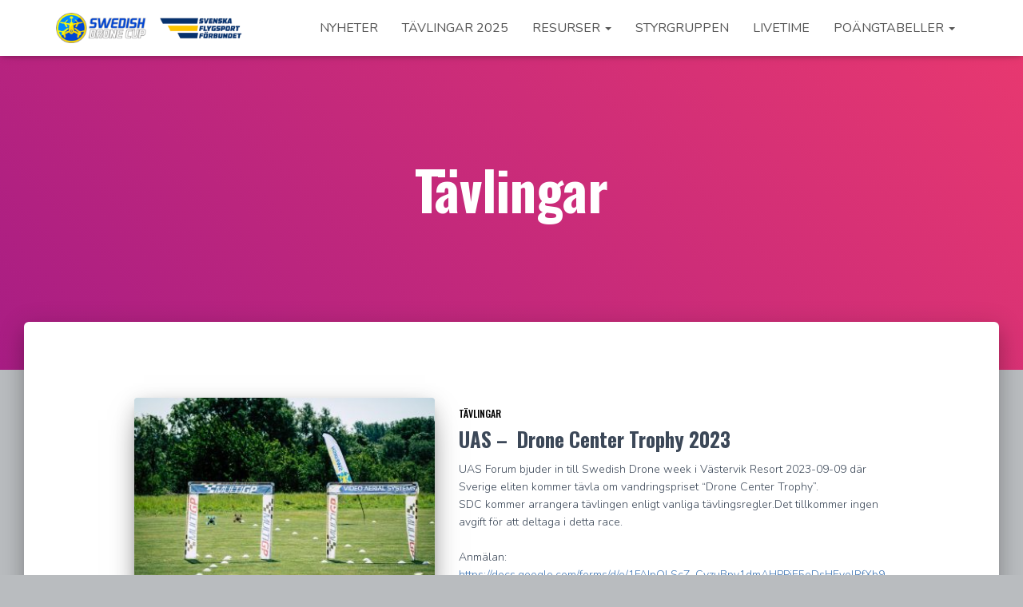

--- FILE ---
content_type: text/html; charset=UTF-8
request_url: https://www.dronecup.se/category/tavlingar/page/2/
body_size: 18539
content:
<!DOCTYPE html>
<html lang="sv-SE">

<head>
	<meta charset='UTF-8'>
	<meta name="viewport" content="width=device-width, initial-scale=1">
	<link rel="profile" href="https://gmpg.org/xfn/11">
				<!-- Google Analytics -->
		<!-- Global site tag (gtag.js) - Google Analytics -->
		<script async src="https://www.googletagmanager.com/gtag/js?id=UA-131005468-1"></script>
		<script>
			window.dataLayer = window.dataLayer || [];

			function gtag() {
				dataLayer.push( arguments );
			}

			gtag( 'js', new Date() );

			gtag( 'config', 'UA-131005468-1' );
		</script>
		<!-- End Google Analytics -->
		<meta name='robots' content='index, follow, max-image-preview:large, max-snippet:-1, max-video-preview:-1' />

	<!-- This site is optimized with the Yoast SEO plugin v16.8 - https://yoast.com/wordpress/plugins/seo/ -->
	<title>Tävlingar-arkiv - Sida 2 av 8 - Swedish Drone Cup</title>
	<link rel="canonical" href="https://www.dronecup.se/category/tavlingar/page/2/" />
	<link rel="prev" href="https://www.dronecup.se/category/tavlingar/" />
	<link rel="next" href="https://www.dronecup.se/category/tavlingar/page/3/" />
	<meta property="og:locale" content="sv_SE" />
	<meta property="og:type" content="article" />
	<meta property="og:title" content="Tävlingar-arkiv - Sida 2 av 8 - Swedish Drone Cup" />
	<meta property="og:url" content="https://www.dronecup.se/category/tavlingar/" />
	<meta property="og:site_name" content="Swedish Drone Cup" />
	<meta name="twitter:card" content="summary_large_image" />
	<script type="application/ld+json" class="yoast-schema-graph">{"@context":"https://schema.org","@graph":[{"@type":"Organization","@id":"https://www.dronecup.se/#organization","name":"Swedish Drone Cup","url":"https://www.dronecup.se/","sameAs":["https://www.facebook.com/Drone-Racing-Sweden-1218016231579208/"],"logo":{"@type":"ImageObject","@id":"https://www.dronecup.se/#logo","inLanguage":"sv-SE","url":"https://www.dronecup.se/wp-content/uploads/2018/12/dronecuplogo.png","contentUrl":"https://www.dronecup.se/wp-content/uploads/2018/12/dronecuplogo.png","width":247,"height":247,"caption":"Swedish Drone Cup"},"image":{"@id":"https://www.dronecup.se/#logo"}},{"@type":"WebSite","@id":"https://www.dronecup.se/#website","url":"https://www.dronecup.se/","name":"SDC","description":"F9U  Multi-rotor Drone Racing","publisher":{"@id":"https://www.dronecup.se/#organization"},"potentialAction":[{"@type":"SearchAction","target":{"@type":"EntryPoint","urlTemplate":"https://www.dronecup.se/?s={search_term_string}"},"query-input":"required name=search_term_string"}],"inLanguage":"sv-SE"},{"@type":"CollectionPage","@id":"https://www.dronecup.se/category/tavlingar/page/2/#webpage","url":"https://www.dronecup.se/category/tavlingar/page/2/","name":"T\u00e4vlingar-arkiv - Sida 2 av 8 - Swedish Drone Cup","isPartOf":{"@id":"https://www.dronecup.se/#website"},"breadcrumb":{"@id":"https://www.dronecup.se/category/tavlingar/page/2/#breadcrumb"},"inLanguage":"sv-SE","potentialAction":[{"@type":"ReadAction","target":["https://www.dronecup.se/category/tavlingar/page/2/"]}]},{"@type":"BreadcrumbList","@id":"https://www.dronecup.se/category/tavlingar/page/2/#breadcrumb","itemListElement":[{"@type":"ListItem","position":1,"name":"Hem","item":"https://www.dronecup.se/"},{"@type":"ListItem","position":2,"name":"T\u00e4vlingar"}]}]}</script>
	<!-- / Yoast SEO plugin. -->


<link rel='dns-prefetch' href='//fonts.googleapis.com' />
<link rel='dns-prefetch' href='//s.w.org' />
<link rel="alternate" type="application/rss+xml" title="Swedish Drone Cup &raquo; flöde" href="https://www.dronecup.se/feed/" />
<link rel="alternate" type="application/rss+xml" title="Swedish Drone Cup &raquo; kommentarsflöde" href="https://www.dronecup.se/comments/feed/" />
<link rel="alternate" type="application/rss+xml" title="Swedish Drone Cup &raquo; Tävlingar kategoriflöde" href="https://www.dronecup.se/category/tavlingar/feed/" />
<script type="text/javascript">
window._wpemojiSettings = {"baseUrl":"https:\/\/s.w.org\/images\/core\/emoji\/13.1.0\/72x72\/","ext":".png","svgUrl":"https:\/\/s.w.org\/images\/core\/emoji\/13.1.0\/svg\/","svgExt":".svg","source":{"concatemoji":"https:\/\/www.dronecup.se\/wp-includes\/js\/wp-emoji-release.min.js?ver=5.9.3"}};
/*! This file is auto-generated */
!function(e,a,t){var n,r,o,i=a.createElement("canvas"),p=i.getContext&&i.getContext("2d");function s(e,t){var a=String.fromCharCode;p.clearRect(0,0,i.width,i.height),p.fillText(a.apply(this,e),0,0);e=i.toDataURL();return p.clearRect(0,0,i.width,i.height),p.fillText(a.apply(this,t),0,0),e===i.toDataURL()}function c(e){var t=a.createElement("script");t.src=e,t.defer=t.type="text/javascript",a.getElementsByTagName("head")[0].appendChild(t)}for(o=Array("flag","emoji"),t.supports={everything:!0,everythingExceptFlag:!0},r=0;r<o.length;r++)t.supports[o[r]]=function(e){if(!p||!p.fillText)return!1;switch(p.textBaseline="top",p.font="600 32px Arial",e){case"flag":return s([127987,65039,8205,9895,65039],[127987,65039,8203,9895,65039])?!1:!s([55356,56826,55356,56819],[55356,56826,8203,55356,56819])&&!s([55356,57332,56128,56423,56128,56418,56128,56421,56128,56430,56128,56423,56128,56447],[55356,57332,8203,56128,56423,8203,56128,56418,8203,56128,56421,8203,56128,56430,8203,56128,56423,8203,56128,56447]);case"emoji":return!s([10084,65039,8205,55357,56613],[10084,65039,8203,55357,56613])}return!1}(o[r]),t.supports.everything=t.supports.everything&&t.supports[o[r]],"flag"!==o[r]&&(t.supports.everythingExceptFlag=t.supports.everythingExceptFlag&&t.supports[o[r]]);t.supports.everythingExceptFlag=t.supports.everythingExceptFlag&&!t.supports.flag,t.DOMReady=!1,t.readyCallback=function(){t.DOMReady=!0},t.supports.everything||(n=function(){t.readyCallback()},a.addEventListener?(a.addEventListener("DOMContentLoaded",n,!1),e.addEventListener("load",n,!1)):(e.attachEvent("onload",n),a.attachEvent("onreadystatechange",function(){"complete"===a.readyState&&t.readyCallback()})),(n=t.source||{}).concatemoji?c(n.concatemoji):n.wpemoji&&n.twemoji&&(c(n.twemoji),c(n.wpemoji)))}(window,document,window._wpemojiSettings);
</script>
<style type="text/css">
img.wp-smiley,
img.emoji {
	display: inline !important;
	border: none !important;
	box-shadow: none !important;
	height: 1em !important;
	width: 1em !important;
	margin: 0 0.07em !important;
	vertical-align: -0.1em !important;
	background: none !important;
	padding: 0 !important;
}
</style>
	<link rel='stylesheet' id='wp-block-library-css'  href='https://www.dronecup.se/wp-includes/css/dist/block-library/style.min.css?ver=5.9.3' type='text/css' media='all' />
<link rel='stylesheet' id='awsm-ead-public-css'  href='https://www.dronecup.se/wp-content/plugins/embed-any-document/css/embed-public.min.css?ver=2.7.1' type='text/css' media='all' />
<link rel='stylesheet' id='font-awesome-5-css'  href='https://www.dronecup.se/wp-content/plugins/themeisle-companion/obfx_modules/gutenberg-blocks/assets/fontawesome/css/all.min.css?ver=2.10.6' type='text/css' media='all' />
<link rel='stylesheet' id='font-awesome-4-shims-css'  href='https://www.dronecup.se/wp-content/plugins/themeisle-companion/obfx_modules/gutenberg-blocks/assets/fontawesome/css/v4-shims.min.css?ver=2.10.6' type='text/css' media='all' />
<link rel='stylesheet' id='themeisle-block_styles-css'  href='https://www.dronecup.se/wp-content/plugins/themeisle-companion/vendor/codeinwp/gutenberg-blocks/build/style.css?ver=1.6.7' type='text/css' media='all' />
<style id='global-styles-inline-css' type='text/css'>
body{--wp--preset--color--black: #000000;--wp--preset--color--cyan-bluish-gray: #abb8c3;--wp--preset--color--white: #ffffff;--wp--preset--color--pale-pink: #f78da7;--wp--preset--color--vivid-red: #cf2e2e;--wp--preset--color--luminous-vivid-orange: #ff6900;--wp--preset--color--luminous-vivid-amber: #fcb900;--wp--preset--color--light-green-cyan: #7bdcb5;--wp--preset--color--vivid-green-cyan: #00d084;--wp--preset--color--pale-cyan-blue: #8ed1fc;--wp--preset--color--vivid-cyan-blue: #0693e3;--wp--preset--color--vivid-purple: #9b51e0;--wp--preset--color--accent: #4177b5;--wp--preset--color--background-color: #b9bcbf;--wp--preset--color--header-gradient: #a81d84;--wp--preset--gradient--vivid-cyan-blue-to-vivid-purple: linear-gradient(135deg,rgba(6,147,227,1) 0%,rgb(155,81,224) 100%);--wp--preset--gradient--light-green-cyan-to-vivid-green-cyan: linear-gradient(135deg,rgb(122,220,180) 0%,rgb(0,208,130) 100%);--wp--preset--gradient--luminous-vivid-amber-to-luminous-vivid-orange: linear-gradient(135deg,rgba(252,185,0,1) 0%,rgba(255,105,0,1) 100%);--wp--preset--gradient--luminous-vivid-orange-to-vivid-red: linear-gradient(135deg,rgba(255,105,0,1) 0%,rgb(207,46,46) 100%);--wp--preset--gradient--very-light-gray-to-cyan-bluish-gray: linear-gradient(135deg,rgb(238,238,238) 0%,rgb(169,184,195) 100%);--wp--preset--gradient--cool-to-warm-spectrum: linear-gradient(135deg,rgb(74,234,220) 0%,rgb(151,120,209) 20%,rgb(207,42,186) 40%,rgb(238,44,130) 60%,rgb(251,105,98) 80%,rgb(254,248,76) 100%);--wp--preset--gradient--blush-light-purple: linear-gradient(135deg,rgb(255,206,236) 0%,rgb(152,150,240) 100%);--wp--preset--gradient--blush-bordeaux: linear-gradient(135deg,rgb(254,205,165) 0%,rgb(254,45,45) 50%,rgb(107,0,62) 100%);--wp--preset--gradient--luminous-dusk: linear-gradient(135deg,rgb(255,203,112) 0%,rgb(199,81,192) 50%,rgb(65,88,208) 100%);--wp--preset--gradient--pale-ocean: linear-gradient(135deg,rgb(255,245,203) 0%,rgb(182,227,212) 50%,rgb(51,167,181) 100%);--wp--preset--gradient--electric-grass: linear-gradient(135deg,rgb(202,248,128) 0%,rgb(113,206,126) 100%);--wp--preset--gradient--midnight: linear-gradient(135deg,rgb(2,3,129) 0%,rgb(40,116,252) 100%);--wp--preset--duotone--dark-grayscale: url('#wp-duotone-dark-grayscale');--wp--preset--duotone--grayscale: url('#wp-duotone-grayscale');--wp--preset--duotone--purple-yellow: url('#wp-duotone-purple-yellow');--wp--preset--duotone--blue-red: url('#wp-duotone-blue-red');--wp--preset--duotone--midnight: url('#wp-duotone-midnight');--wp--preset--duotone--magenta-yellow: url('#wp-duotone-magenta-yellow');--wp--preset--duotone--purple-green: url('#wp-duotone-purple-green');--wp--preset--duotone--blue-orange: url('#wp-duotone-blue-orange');--wp--preset--font-size--small: 13px;--wp--preset--font-size--medium: 20px;--wp--preset--font-size--large: 36px;--wp--preset--font-size--x-large: 42px;}.has-black-color{color: var(--wp--preset--color--black) !important;}.has-cyan-bluish-gray-color{color: var(--wp--preset--color--cyan-bluish-gray) !important;}.has-white-color{color: var(--wp--preset--color--white) !important;}.has-pale-pink-color{color: var(--wp--preset--color--pale-pink) !important;}.has-vivid-red-color{color: var(--wp--preset--color--vivid-red) !important;}.has-luminous-vivid-orange-color{color: var(--wp--preset--color--luminous-vivid-orange) !important;}.has-luminous-vivid-amber-color{color: var(--wp--preset--color--luminous-vivid-amber) !important;}.has-light-green-cyan-color{color: var(--wp--preset--color--light-green-cyan) !important;}.has-vivid-green-cyan-color{color: var(--wp--preset--color--vivid-green-cyan) !important;}.has-pale-cyan-blue-color{color: var(--wp--preset--color--pale-cyan-blue) !important;}.has-vivid-cyan-blue-color{color: var(--wp--preset--color--vivid-cyan-blue) !important;}.has-vivid-purple-color{color: var(--wp--preset--color--vivid-purple) !important;}.has-black-background-color{background-color: var(--wp--preset--color--black) !important;}.has-cyan-bluish-gray-background-color{background-color: var(--wp--preset--color--cyan-bluish-gray) !important;}.has-white-background-color{background-color: var(--wp--preset--color--white) !important;}.has-pale-pink-background-color{background-color: var(--wp--preset--color--pale-pink) !important;}.has-vivid-red-background-color{background-color: var(--wp--preset--color--vivid-red) !important;}.has-luminous-vivid-orange-background-color{background-color: var(--wp--preset--color--luminous-vivid-orange) !important;}.has-luminous-vivid-amber-background-color{background-color: var(--wp--preset--color--luminous-vivid-amber) !important;}.has-light-green-cyan-background-color{background-color: var(--wp--preset--color--light-green-cyan) !important;}.has-vivid-green-cyan-background-color{background-color: var(--wp--preset--color--vivid-green-cyan) !important;}.has-pale-cyan-blue-background-color{background-color: var(--wp--preset--color--pale-cyan-blue) !important;}.has-vivid-cyan-blue-background-color{background-color: var(--wp--preset--color--vivid-cyan-blue) !important;}.has-vivid-purple-background-color{background-color: var(--wp--preset--color--vivid-purple) !important;}.has-black-border-color{border-color: var(--wp--preset--color--black) !important;}.has-cyan-bluish-gray-border-color{border-color: var(--wp--preset--color--cyan-bluish-gray) !important;}.has-white-border-color{border-color: var(--wp--preset--color--white) !important;}.has-pale-pink-border-color{border-color: var(--wp--preset--color--pale-pink) !important;}.has-vivid-red-border-color{border-color: var(--wp--preset--color--vivid-red) !important;}.has-luminous-vivid-orange-border-color{border-color: var(--wp--preset--color--luminous-vivid-orange) !important;}.has-luminous-vivid-amber-border-color{border-color: var(--wp--preset--color--luminous-vivid-amber) !important;}.has-light-green-cyan-border-color{border-color: var(--wp--preset--color--light-green-cyan) !important;}.has-vivid-green-cyan-border-color{border-color: var(--wp--preset--color--vivid-green-cyan) !important;}.has-pale-cyan-blue-border-color{border-color: var(--wp--preset--color--pale-cyan-blue) !important;}.has-vivid-cyan-blue-border-color{border-color: var(--wp--preset--color--vivid-cyan-blue) !important;}.has-vivid-purple-border-color{border-color: var(--wp--preset--color--vivid-purple) !important;}.has-vivid-cyan-blue-to-vivid-purple-gradient-background{background: var(--wp--preset--gradient--vivid-cyan-blue-to-vivid-purple) !important;}.has-light-green-cyan-to-vivid-green-cyan-gradient-background{background: var(--wp--preset--gradient--light-green-cyan-to-vivid-green-cyan) !important;}.has-luminous-vivid-amber-to-luminous-vivid-orange-gradient-background{background: var(--wp--preset--gradient--luminous-vivid-amber-to-luminous-vivid-orange) !important;}.has-luminous-vivid-orange-to-vivid-red-gradient-background{background: var(--wp--preset--gradient--luminous-vivid-orange-to-vivid-red) !important;}.has-very-light-gray-to-cyan-bluish-gray-gradient-background{background: var(--wp--preset--gradient--very-light-gray-to-cyan-bluish-gray) !important;}.has-cool-to-warm-spectrum-gradient-background{background: var(--wp--preset--gradient--cool-to-warm-spectrum) !important;}.has-blush-light-purple-gradient-background{background: var(--wp--preset--gradient--blush-light-purple) !important;}.has-blush-bordeaux-gradient-background{background: var(--wp--preset--gradient--blush-bordeaux) !important;}.has-luminous-dusk-gradient-background{background: var(--wp--preset--gradient--luminous-dusk) !important;}.has-pale-ocean-gradient-background{background: var(--wp--preset--gradient--pale-ocean) !important;}.has-electric-grass-gradient-background{background: var(--wp--preset--gradient--electric-grass) !important;}.has-midnight-gradient-background{background: var(--wp--preset--gradient--midnight) !important;}.has-small-font-size{font-size: var(--wp--preset--font-size--small) !important;}.has-medium-font-size{font-size: var(--wp--preset--font-size--medium) !important;}.has-large-font-size{font-size: var(--wp--preset--font-size--large) !important;}.has-x-large-font-size{font-size: var(--wp--preset--font-size--x-large) !important;}
</style>
<link rel='stylesheet' id='oc_cb_css_fr-css'  href='https://www.dronecup.se/wp-content/plugins/onecom-themes-plugins/assets/min-css/cookie-banner-frontend.min.css?ver=5.9.3' type='text/css' media='all' />
<link rel='stylesheet' id='hestia-clients-bar-css'  href='https://www.dronecup.se/wp-content/plugins/themeisle-companion/obfx_modules/companion-legacy/assets/css/hestia/clients-bar.css?ver=5.9.3' type='text/css' media='all' />
<link rel='stylesheet' id='bootstrap-css'  href='https://www.dronecup.se/wp-content/themes/hestia/assets/bootstrap/css/bootstrap.min.css?ver=1.0.2' type='text/css' media='all' />
<link rel='stylesheet' id='hestia-font-sizes-css'  href='https://www.dronecup.se/wp-content/themes/hestia/assets/css/font-sizes.min.css?ver=3.0.17' type='text/css' media='all' />
<link rel='stylesheet' id='hestia_style-css'  href='https://www.dronecup.se/wp-content/themes/hestia/style.min.css?ver=3.0.17' type='text/css' media='all' />
<style id='hestia_style-inline-css' type='text/css'>

				.hestia-top-bar li a[href*="facebook.com"] {
				  font-size: 0;
				}
				.hestia-top-bar li a[href*="facebook.com"]:before {
				  content: "";
				}
				.hestia-top-bar li a[href*="facebook.com"]:hover:before {
				  color: #3b5998;
				}
				
				.hestia-top-bar li a[href*="twitter.com"] {
				  font-size: 0;
				}
				.hestia-top-bar li a[href*="twitter.com"]:before {
				  content: "";
				}
				.hestia-top-bar li a[href*="twitter.com"]:hover:before {
				  color: #55acee;
				}
				
				.hestia-top-bar li a[href*="pinterest.com"] {
				  font-size: 0;
				}
				.hestia-top-bar li a[href*="pinterest.com"]:before {
				  content: "";
				}
				.hestia-top-bar li a[href*="pinterest.com"]:hover:before {
				  color: #cc2127;
				}
				
				.hestia-top-bar li a[href*="google.com"] {
				  font-size: 0;
				}
				.hestia-top-bar li a[href*="google.com"]:before {
				  content: "";
				}
				.hestia-top-bar li a[href*="google.com"]:hover:before {
				  color: #dd4b39;
				}
				
				.hestia-top-bar li a[href*="linkedin.com"] {
				  font-size: 0;
				}
				.hestia-top-bar li a[href*="linkedin.com"]:before {
				  content: "";
				}
				.hestia-top-bar li a[href*="linkedin.com"]:hover:before {
				  color: #0976b4;
				}
				
				.hestia-top-bar li a[href*="dribbble.com"] {
				  font-size: 0;
				}
				.hestia-top-bar li a[href*="dribbble.com"]:before {
				  content: "";
				}
				.hestia-top-bar li a[href*="dribbble.com"]:hover:before {
				  color: #ea4c89;
				}
				
				.hestia-top-bar li a[href*="github.com"] {
				  font-size: 0;
				}
				.hestia-top-bar li a[href*="github.com"]:before {
				  content: "";
				}
				.hestia-top-bar li a[href*="github.com"]:hover:before {
				  color: #000;
				}
				
				.hestia-top-bar li a[href*="youtube.com"] {
				  font-size: 0;
				}
				.hestia-top-bar li a[href*="youtube.com"]:before {
				  content: "";
				}
				.hestia-top-bar li a[href*="youtube.com"]:hover:before {
				  color: #e52d27;
				}
				
				.hestia-top-bar li a[href*="instagram.com"] {
				  font-size: 0;
				}
				.hestia-top-bar li a[href*="instagram.com"]:before {
				  content: "";
				}
				.hestia-top-bar li a[href*="instagram.com"]:hover:before {
				  color: #125688;
				}
				
				.hestia-top-bar li a[href*="reddit.com"] {
				  font-size: 0;
				}
				.hestia-top-bar li a[href*="reddit.com"]:before {
				  content: "";
				}
				.hestia-top-bar li a[href*="reddit.com"]:hover:before {
				  color: #ff4500;
				}
				
				.hestia-top-bar li a[href*="tumblr.com"] {
				  font-size: 0;
				}
				.hestia-top-bar li a[href*="tumblr.com"]:before {
				  content: "";
				}
				.hestia-top-bar li a[href*="tumblr.com"]:hover:before {
				  color: #35465c;
				}
				
				.hestia-top-bar li a[href*="behance.com"] {
				  font-size: 0;
				}
				.hestia-top-bar li a[href*="behance.com"]:before {
				  content: "";
				}
				.hestia-top-bar li a[href*="behance.com"]:hover:before {
				  color: #1769ff;
				}
				
				.hestia-top-bar li a[href*="snapchat.com"] {
				  font-size: 0;
				}
				.hestia-top-bar li a[href*="snapchat.com"]:before {
				  content: "";
				}
				.hestia-top-bar li a[href*="snapchat.com"]:hover:before {
				  color: #fffc00;
				}
				
				.hestia-top-bar li a[href*="deviantart.com"] {
				  font-size: 0;
				}
				.hestia-top-bar li a[href*="deviantart.com"]:before {
				  content: "";
				}
				.hestia-top-bar li a[href*="deviantart.com"]:hover:before {
				  color: #05cc47;
				}
				
				.hestia-top-bar li a[href*="vimeo.com"] {
				  font-size: 0;
				}
				.hestia-top-bar li a[href*="vimeo.com"]:before {
				  content: "";
				}
				.hestia-top-bar li a[href*="vimeo.com"]:hover:before {
				  color: #1ab7ea;
				}
			
				.footer-big .footer-menu li a[href*="facebook.com"],
				.footer-big .footer-menu li a[href*="twitter.com"],
				.footer-big .footer-menu li a[href*="pinterest.com"],
				.footer-big .footer-menu li a[href*="google.com"],
				.footer-big .footer-menu li a[href*="linkedin.com"],
				.footer-big .footer-menu li a[href*="dribbble.com"],
				.footer-big .footer-menu li a[href*="github.com"],
				.footer-big .footer-menu li a[href*="youtube.com"],
				.footer-big .footer-menu li a[href*="instagram.com"],
				.footer-big .footer-menu li a[href*="reddit.com"],
				.footer-big .footer-menu li a[href*="tumblr.com"],
				.footer-big .footer-menu li a[href*="behance.com"],
				.footer-big .footer-menu li a[href*="snapchat.com"],
				.footer-big .footer-menu li a[href*="deviantart.com"],
				.footer-big .footer-menu li a[href*="vimeo.com"]{
				  color: transparent;
				  font-size: 0;
				  padding: 10px;
				}
				
				.footer-big .footer-menu li a[href*="facebook.com"]:hover,
				.footer-big .footer-menu li a[href*="twitter.com"]:hover,
				.footer-big .footer-menu li a[href*="pinterest.com"]:hover,
				.footer-big .footer-menu li a[href*="google.com"]:hover,
				.footer-big .footer-menu li a[href*="linkedin.com"]:hover,
				.footer-big .footer-menu li a[href*="dribbble.com"]:hover,
				.footer-big .footer-menu li a[href*="github.com"]:hover,
				.footer-big .footer-menu li a[href*="youtube.com"]:hover,
				.footer-big .footer-menu li a[href*="instagram.com"]:hover,
				.footer-big .footer-menu li a[href*="reddit.com"]:hover,
				.footer-big .footer-menu li a[href*="tumblr.com"]:hover,
				.footer-big .footer-menu li a[href*="behance.com"]:hover,
				.footer-big .footer-menu li a[href*="snapchat.com"]:hover,
				.footer-big .footer-menu li a[href*="deviantart.com"]:hover,
				.footer-big .footer-menu li a[href*="vimeo.com"]:hover {
				  opacity: 1 !important;
				}
				
				.footer-big .footer-menu li a[href*="facebook.com"]:hover:before {
				    color: #3b5998;
				}
				.footer-big .footer-menu li a[href*="twitter.com"]:hover:before {
				    color: #55acee;
				}
				.footer-big .footer-menu li a[href*="pinterest.com"]:hover:before {
				    color: #cc2127;
				}
				.footer-big .footer-menu li a[href*="google.com"]:hover:before {
				    color: #dd4b39;
				}
				.footer-big .footer-menu li a[href*="linkedin.com"]:hover:before {
				    color: #0976b4;
				}
				.footer-big .footer-menu li a[href*="dribbble.com"]:hover:before {
				    color: #ea4c89;
				}
				.footer-big .footer-menu li a[href*="github.com"]:hover:before {
				    color: #000;
				}
				.footer-big .footer-menu li a[href*="youtube.com"]:hover:before {
				    color: #e52d27;
				}
				.footer-big .footer-menu li a[href*="instagram.com"]:hover:before {
				    color: #125688;
				}
				.footer-big .footer-menu li a[href*="reddit.com"]:hover:before {
				    color: #ff4500;
				}
				.footer-big .footer-menu li a[href*="tumblr.com"]:hover:before {
				    color: #35465c;
				}
				.footer-big .footer-menu li a[href*="behance.com"]:hover:before {
				    color: #1769ff;
				}
				.footer-big .footer-menu li a[href*="snapchat.com"]:hover:before {
				    color: #fffc00;
				}
				.footer-big .footer-menu li a[href*="deviantart.com"]:hover:before {
				    color: #05cc47;
				}
				.footer-big .footer-menu li a[href*="vimeo.com"]:hover:before {
				    color: #1ab7ea;
				}
				
				
				.footer-big .footer-menu li a[href*="facebook.com"]:before,
				.footer-big .footer-menu li a[href*="twitter.com"]:before,
				.footer-big .footer-menu li a[href*="pinterest.com"]:before,
				.footer-big .footer-menu li a[href*="google.com"]:before,
				.footer-big .footer-menu li a[href*="linkedin.com"]:before,
				.footer-big .footer-menu li a[href*="dribbble.com"]:before,
				.footer-big .footer-menu li a[href*="github.com"]:before,
				.footer-big .footer-menu li a[href*="youtube.com"]:before,
				.footer-big .footer-menu li a[href*="instagram.com"]:before,
				.footer-big .footer-menu li a[href*="reddit.com"]:before,
				.footer-big .footer-menu li a[href*="tumblr.com"]:before,
				.footer-big .footer-menu li a[href*="behance.com"]:before,
				.footer-big .footer-menu li a[href*="snapchat.com"]:before,
				.footer-big .footer-menu li a[href*="deviantart.com"]:before,
				.footer-big .footer-menu li a[href*="vimeo.com"]:before {
				    font-family: "Font Awesome 5 Brands";
				    font-weight: 900;
				    color: #3c4858;
				    font-size: 16px;
				}
				
				.footer-black .footer-menu li a[href*="facebook.com"]:before,
				.footer-black .footer-menu li a[href*="twitter.com"]:before,
				.footer-black .footer-menu li a[href*="pinterest.com"]:before,
				.footer-black .footer-menu li a[href*="google.com"]:before,
				.footer-black .footer-menu li a[href*="linkedin.com"]:before,
				.footer-black .footer-menu li a[href*="dribbble.com"]:before,
				.footer-black .footer-menu li a[href*="github.com"]:before,
				.footer-black .footer-menu li a[href*="youtube.com"]:before,
				.footer-black .footer-menu li a[href*="instagram.com"]:before,
				.footer-black .footer-menu li a[href*="reddit.com"]:before,
				.footer-black .footer-menu li a[href*="tumblr.com"]:before,
				.footer-black .footer-menu li a[href*="behance.com"]:before,
				.footer-black .footer-menu li a[href*="snapchat.com"]:before,
				.footer-black .footer-menu li a[href*="deviantart.com"]:before,
				.footer-black .footer-menu li a[href*="vimeo.com"]:before {
				  color: #fff;
				}
				
				.footer-big .footer-menu li a[href*="facebook.com"]:before {
				    content: "";
				}
				
				.footer-big .footer-menu li a[href*="twitter.com"]:before {
				    content: "";
				}
				
				
				.footer-big .footer-menu li a[href*="pinterest.com"]:before {
				  content: "";
				}
				
				.footer-big .footer-menu li a[href*="google.com"]:before {
				  content: "";
				}
				
				.footer-big .footer-menu li a[href*="linkedin.com"]:before {
				  content: "";
				}
				
				.footer-big .footer-menu li a[href*="dribbble.com"]:before {
				  content: "";
				}
				
				.footer-big .footer-menu li a[href*="github.com"]:before {
				  content: "";
				}
				
				.footer-big .footer-menu li a[href*="youtube.com"]:before {
				  content: "";
				}
				
				.footer-big .footer-menu li a[href*="instagram.com"]:before {
				  content: "";
				}
				
				.footer-big .footer-menu li a[href*="reddit.com"]:before {
				  content: "";
				}
				
				.footer-big .footer-menu li a[href*="tumblr.com"]:before {
				  content: "";
				}
				
				.footer-big .footer-menu li a[href*="behance.com"]:before {
				  content: "";
				}
				
				.footer-big .footer-menu li a[href*="snapchat.com"]:before {
				  content: "";
				}
				
				.footer-big .footer-menu li a[href*="deviantart.com"]:before {
				  content: "";
				}
				
				.footer-big .footer-menu li a[href*="vimeo.com"]:before {
				  content: "";
				}
			
.hestia-top-bar, .hestia-top-bar .widget.widget_shopping_cart .cart_list {
			background-color: #363537
		}
		.hestia-top-bar .widget .label-floating input[type=search]:-webkit-autofill {
			-webkit-box-shadow: inset 0 0 0px 9999px #363537
		}.hestia-top-bar, .hestia-top-bar .widget .label-floating input[type=search], .hestia-top-bar .widget.widget_search form.form-group:before, .hestia-top-bar .widget.widget_product_search form.form-group:before, .hestia-top-bar .widget.widget_shopping_cart:before {
			color: #ffffff
		} 
		.hestia-top-bar .widget .label-floating input[type=search]{
			-webkit-text-fill-color:#ffffff !important 
		}
		.hestia-top-bar div.widget.widget_shopping_cart:before, .hestia-top-bar .widget.widget_product_search form.form-group:before, .hestia-top-bar .widget.widget_search form.form-group:before{
			background-color: #ffffff
		}.hestia-top-bar a, .hestia-top-bar .top-bar-nav li a {
			color: #ffffff
		}
		.hestia-top-bar ul li a[href*="mailto:"]:before, .hestia-top-bar ul li a[href*="tel:"]:before{
			background-color: #ffffff
		}
		.hestia-top-bar a:hover, .hestia-top-bar .top-bar-nav li a:hover {
			color: #eeeeee
		}
		.hestia-top-bar ul li:hover a[href*="mailto:"]:before, .hestia-top-bar ul li:hover a[href*="tel:"]:before{
			background-color: #eeeeee
		}
		

		a,
		.navbar .dropdown-menu li:hover > a,
		.navbar .dropdown-menu li:focus > a,
		.navbar .dropdown-menu li:active > a,
		.navbar .navbar-nav > li .dropdown-menu li:hover > a,
		body:not(.home) .navbar-default .navbar-nav > .active:not(.btn) > a,
		body:not(.home) .navbar-default .navbar-nav > .active:not(.btn) > a:hover,
		body:not(.home) .navbar-default .navbar-nav > .active:not(.btn) > a:focus,
		a:hover,
		.card-blog a.moretag:hover,
		.card-blog a.more-link:hover,
		.widget a:hover,
		.has-text-color.has-accent-color,
		p.has-text-color a {
		    color:#4177b5;
		}
		
		.svg-text-color{
			fill:#4177b5;
		}
		
		.pagination span.current, .pagination span.current:focus, .pagination span.current:hover {
			border-color:#4177b5
		}
		
		button,
		button:hover,
		.woocommerce .track_order button[type="submit"],
		.woocommerce .track_order button[type="submit"]:hover,
		div.wpforms-container .wpforms-form button[type=submit].wpforms-submit,
		div.wpforms-container .wpforms-form button[type=submit].wpforms-submit:hover,
		input[type="button"],
		input[type="button"]:hover,
		input[type="submit"],
		input[type="submit"]:hover,
		input#searchsubmit,
		.pagination span.current,
		.pagination span.current:focus,
		.pagination span.current:hover,
		.btn.btn-primary,
		.btn.btn-primary:link,
		.btn.btn-primary:hover,
		.btn.btn-primary:focus,
		.btn.btn-primary:active,
		.btn.btn-primary.active,
		.btn.btn-primary.active:focus,
		.btn.btn-primary.active:hover,
		.btn.btn-primary:active:hover,
		.btn.btn-primary:active:focus,
		.btn.btn-primary:active:hover,
		.hestia-sidebar-open.btn.btn-rose,
		.hestia-sidebar-close.btn.btn-rose,
		.hestia-sidebar-open.btn.btn-rose:hover,
		.hestia-sidebar-close.btn.btn-rose:hover,
		.hestia-sidebar-open.btn.btn-rose:focus,
		.hestia-sidebar-close.btn.btn-rose:focus,
		.label.label-primary,
		.hestia-work .portfolio-item:nth-child(6n+1) .label,
		.nav-cart .nav-cart-content .widget .buttons .button,
		.has-accent-background-color[class*="has-background"] {
		    background-color: #4177b5;
		}
		
		@media (max-width: 768px) {
	
			.navbar-default .navbar-nav>li>a:hover,
			.navbar-default .navbar-nav>li>a:focus,
			.navbar .navbar-nav .dropdown .dropdown-menu li a:hover,
			.navbar .navbar-nav .dropdown .dropdown-menu li a:focus,
			.navbar button.navbar-toggle:hover,
			.navbar .navbar-nav li:hover > a i {
			    color: #4177b5;
			}
		}
		
		body:not(.woocommerce-page) button:not([class^="fl-"]):not(.hestia-scroll-to-top):not(.navbar-toggle):not(.close),
		body:not(.woocommerce-page) .button:not([class^="fl-"]):not(hestia-scroll-to-top):not(.navbar-toggle):not(.add_to_cart_button):not(.product_type_grouped):not(.product_type_external),
		div.wpforms-container .wpforms-form button[type=submit].wpforms-submit,
		input[type="submit"],
		input[type="button"],
		.btn.btn-primary,
		.widget_product_search button[type="submit"],
		.hestia-sidebar-open.btn.btn-rose,
		.hestia-sidebar-close.btn.btn-rose,
		.everest-forms button[type=submit].everest-forms-submit-button {
		    -webkit-box-shadow: 0 2px 2px 0 rgba(65,119,181,0.14),0 3px 1px -2px rgba(65,119,181,0.2),0 1px 5px 0 rgba(65,119,181,0.12);
		    box-shadow: 0 2px 2px 0 rgba(65,119,181,0.14),0 3px 1px -2px rgba(65,119,181,0.2),0 1px 5px 0 rgba(65,119,181,0.12);
		}
		
		.card .header-primary, .card .content-primary,
		.everest-forms button[type=submit].everest-forms-submit-button {
		    background: #4177b5;
		}
		
		body:not(.woocommerce-page) .button:not([class^="fl-"]):not(.hestia-scroll-to-top):not(.navbar-toggle):not(.add_to_cart_button):hover,
		body:not(.woocommerce-page) button:not([class^="fl-"]):not(.hestia-scroll-to-top):not(.navbar-toggle):not(.close):hover,
		div.wpforms-container .wpforms-form button[type=submit].wpforms-submit:hover,
		input[type="submit"]:hover,
		input[type="button"]:hover,
		input#searchsubmit:hover,
		.widget_product_search button[type="submit"]:hover,
		.pagination span.current,
		.btn.btn-primary:hover,
		.btn.btn-primary:focus,
		.btn.btn-primary:active,
		.btn.btn-primary.active,
		.btn.btn-primary:active:focus,
		.btn.btn-primary:active:hover,
		.hestia-sidebar-open.btn.btn-rose:hover,
		.hestia-sidebar-close.btn.btn-rose:hover,
		.pagination span.current:hover,
		.everest-forms button[type=submit].everest-forms-submit-button:hover,
 		.everest-forms button[type=submit].everest-forms-submit-button:focus,
 		.everest-forms button[type=submit].everest-forms-submit-button:active {
			-webkit-box-shadow: 0 14px 26px -12px rgba(65,119,181,0.42),0 4px 23px 0 rgba(0,0,0,0.12),0 8px 10px -5px rgba(65,119,181,0.2);
		    box-shadow: 0 14px 26px -12px rgba(65,119,181,0.42),0 4px 23px 0 rgba(0,0,0,0.12),0 8px 10px -5px rgba(65,119,181,0.2);
			color: #fff;
		}
		
		.form-group.is-focused .form-control {
			background-image: -webkit-gradient(linear,left top, left bottom,from(#4177b5),to(#4177b5)),-webkit-gradient(linear,left top, left bottom,from(#d2d2d2),to(#d2d2d2));
			background-image: -webkit-linear-gradient(linear,left top, left bottom,from(#4177b5),to(#4177b5)),-webkit-linear-gradient(linear,left top, left bottom,from(#d2d2d2),to(#d2d2d2));
			background-image: linear-gradient(linear,left top, left bottom,from(#4177b5),to(#4177b5)),linear-gradient(linear,left top, left bottom,from(#d2d2d2),to(#d2d2d2));
		}
		
		.navbar:not(.navbar-transparent) li:not(.btn):hover > a,
		.navbar li.on-section:not(.btn) > a,
		.navbar.full-screen-menu.navbar-transparent li:not(.btn):hover > a,
		.navbar.full-screen-menu .navbar-toggle:hover,
		.navbar:not(.navbar-transparent) .nav-cart:hover,
		.navbar:not(.navbar-transparent) .hestia-toggle-search:hover {
				color:#4177b5
		}
		
			.header-filter-gradient {
				background: linear-gradient(45deg, rgba(168,29,132,1) 0%, rgb(234,57,111) 100%);
			}
			.has-text-color.has-header-gradient-color { color: #a81d84; }
			.has-header-gradient-background-color[class*="has-background"] { background-color: #a81d84; }
			
		.has-text-color.has-background-color-color { color: #b9bcbf; }
		.has-background-color-background-color[class*="has-background"] { background-color: #b9bcbf; }
		
.btn.btn-primary:not(.colored-button):not(.btn-left):not(.btn-right):not(.btn-just-icon):not(.menu-item), input[type="submit"]:not(.search-submit), body:not(.woocommerce-account) .woocommerce .button.woocommerce-Button, .woocommerce .product button.button, .woocommerce .product button.button.alt, .woocommerce .product #respond input#submit, .woocommerce-cart .blog-post .woocommerce .cart-collaterals .cart_totals .checkout-button, .woocommerce-checkout #payment #place_order, .woocommerce-account.woocommerce-page button.button, .woocommerce .track_order button[type="submit"], .nav-cart .nav-cart-content .widget .buttons .button, .woocommerce a.button.wc-backward, body.woocommerce .wccm-catalog-item a.button, body.woocommerce a.wccm-button.button, form.woocommerce-form-coupon button.button, div.wpforms-container .wpforms-form button[type=submit].wpforms-submit, div.woocommerce a.button.alt, div.woocommerce table.my_account_orders .button, .btn.colored-button, .btn.btn-left, .btn.btn-right, .btn:not(.colored-button):not(.btn-left):not(.btn-right):not(.btn-just-icon):not(.menu-item):not(.hestia-sidebar-open):not(.hestia-sidebar-close){ padding-top:15px;  padding-bottom:15px;  padding-left:33px;  padding-right:33px; }
.btn.btn-primary:not(.colored-button):not(.btn-left):not(.btn-right):not(.btn-just-icon):not(.menu-item), input[type="submit"]:not(.search-submit), body:not(.woocommerce-account) .woocommerce .button.woocommerce-Button, .woocommerce .product button.button, .woocommerce .product button.button.alt, .woocommerce .product #respond input#submit, .woocommerce-cart .blog-post .woocommerce .cart-collaterals .cart_totals .checkout-button, .woocommerce-checkout #payment #place_order, .woocommerce-account.woocommerce-page button.button, .woocommerce .track_order button[type="submit"], .nav-cart .nav-cart-content .widget .buttons .button, .woocommerce a.button.wc-backward, body.woocommerce .wccm-catalog-item a.button, body.woocommerce a.wccm-button.button, form.woocommerce-form-coupon button.button, div.wpforms-container .wpforms-form button[type=submit].wpforms-submit, div.woocommerce a.button.alt, div.woocommerce table.my_account_orders .button, input[type="submit"].search-submit, .hestia-view-cart-wrapper .added_to_cart.wc-forward, .woocommerce-product-search button, .woocommerce-cart .actions .button, #secondary div[id^=woocommerce_price_filter] .button, .woocommerce div[id^=woocommerce_widget_cart].widget .buttons .button, .searchform input[type=submit], .searchform button, .search-form:not(.media-toolbar-primary) input[type=submit], .search-form:not(.media-toolbar-primary) button, .woocommerce-product-search input[type=submit], .btn.colored-button, .btn.btn-left, .btn.btn-right, .btn:not(.colored-button):not(.btn-left):not(.btn-right):not(.btn-just-icon):not(.menu-item):not(.hestia-sidebar-open):not(.hestia-sidebar-close){border-radius:3px;}
h1, h2, h3, h4, h5, h6, .hestia-title, .hestia-title.title-in-content, p.meta-in-content , .info-title, .card-title,
		.page-header.header-small .hestia-title, .page-header.header-small .title, .widget h5, .hestia-title,
		.title, .footer-brand, .footer-big h4, .footer-big h5, .media .media-heading,
		.carousel h1.hestia-title, .carousel h2.title,
		.carousel span.sub-title, .hestia-about h1, .hestia-about h2, .hestia-about h3, .hestia-about h4, .hestia-about h5 {
			font-family: Oswald;
		}
		body, ul, .tooltip-inner {
			font-family: Nunito;
		}
@media (min-width: 769px){
			.page-header.header-small .hestia-title,
			.page-header.header-small .title,
			h1.hestia-title.title-in-content,
			.main article.section .has-title-font-size {
				font-size: 67px;
			}}@media (max-width: 768px){
			.page-header.header-small .hestia-title,
			.page-header.header-small .title,
			h1.hestia-title.title-in-content,
			.main article.section .has-title-font-size {
				font-size: 26px;
			}}@media (max-width: 480px){
			.page-header.header-small .hestia-title,
			.page-header.header-small .title,
			h1.hestia-title.title-in-content,
			.main article.section .has-title-font-size {
				font-size: 26px;
			}}@media (min-width: 769px){
		.single-post-wrap h1:not(.title-in-content),
		.page-content-wrap h1:not(.title-in-content),
		.page-template-template-fullwidth article h1:not(.title-in-content) {
			font-size: 52px;
		}
		.single-post-wrap h2,
		.page-content-wrap h2,
		.page-template-template-fullwidth article h2,
		.main article.section .has-heading-font-size {
			font-size: 47px;
		}
		.single-post-wrap h3,
		.page-content-wrap h3,
		.page-template-template-fullwidth article h3 {
			font-size: 42px;
		}
		.single-post-wrap h4,
		.page-content-wrap h4,
		.page-template-template-fullwidth article h4 {
			font-size: 37px;
		}
		.single-post-wrap h5,
		.page-content-wrap h5,
		.page-template-template-fullwidth article h5 {
			font-size: 33px;
		}
		.single-post-wrap h6,
		.page-content-wrap h6,
		.page-template-template-fullwidth article h6 {
			font-size: 28px;
		}}@media (min-width: 769px){.single-post-wrap, .page-content-wrap, .single-post-wrap ul, .page-content-wrap ul, .single-post-wrap ol, .page-content-wrap ol, .single-post-wrap dl, .page-content-wrap dl, .single-post-wrap table, .page-content-wrap table, .page-template-template-fullwidth article, .main article.section .has-body-font-size {
		font-size: 22px;
		}}@media (min-width: 769px){#carousel-hestia-generic .hestia-title{
		font-size: 92px;
		}#carousel-hestia-generic span.sub-title{
		font-size: 21px;
		}#carousel-hestia-generic .btn{
		font-size: 16px;
		}}@media (min-width: 769px){
		section.hestia-features .hestia-title,
		section.hestia-shop .hestia-title,
		section.hestia-work .hestia-title,
		section.hestia-team .hestia-title,
		section.hestia-pricing .hestia-title,
		section.hestia-ribbon .hestia-title,
		section.hestia-testimonials .hestia-title,
		section.hestia-subscribe h2.title,
		section.hestia-blogs .hestia-title,
		.section.related-posts .hestia-title,
		section.hestia-contact .hestia-title{
			font-size: 47px;
		}
		section.hestia-features .hestia-info h4.info-title,
		section.hestia-shop h4.card-title,
		section.hestia-team h4.card-title,
		section.hestia-testimonials h4.card-title,
		section.hestia-blogs h4.card-title,
		.section.related-posts h4.card-title,
		section.hestia-contact h4.card-title,
		section.hestia-contact .hestia-description h6{
			font-size: 21px;
		}
		section.hestia-work h4.card-title,
		section.hestia-contact .hestia-description h5{
			font-size: 26px;
		}
		section.hestia-contact .hestia-description h1{
			font-size: 45px;
		}
		section.hestia-contact .hestia-description h2{
			font-size: 40px;
		}
		section.hestia-contact .hestia-description h3{
			font-size: 35px;
		}
		section.hestia-contact .hestia-description h4{
			font-size: 30px;
		}}@media (min-width: 769px){
			section.hestia-features h5.description,
			section.hestia-shop h5.description,
			section.hestia-work h5.description,
			section.hestia-team h5.description,
			section.hestia-testimonials h5.description,
			section.hestia-subscribe h5.subscribe-description,
			section.hestia-blogs h5.description,
			section.hestia-contact h5.description{
				font-size: 21px;
			}}@media (min-width: 769px){
		section.hestia-team p.card-description,
		section.hestia-pricing p.text-gray,
		section.hestia-testimonials p.card-description,
		section.hestia-blogs p.card-description,
		.section.related-posts p.card-description,
		.hestia-contact p,
		section.hestia-features .hestia-info p,
		section.hestia-shop .card-description p{
			font-size: 15px;
		}
		section.hestia-shop h6.category,
		section.hestia-work .label-primary,
		section.hestia-team h6.category,
		section.hestia-pricing .card-pricing h6.category,
		section.hestia-testimonials h6.category,
		section.hestia-blogs h6.category,
		.section.related-posts h6.category{
			font-size: 13px;
		}}

		.page-template-builder-fullwidth-std .header > .elementor {
			padding-top: 70px;
		}

</style>
<link rel='stylesheet' id='hestia-google-font-oswald-css'  href='//fonts.googleapis.com/css?family=Oswald%3A300%2C400%2C500%2C700&#038;subset=latin&#038;ver=5.9.3' type='text/css' media='all' />
<link rel='stylesheet' id='hestia-google-font-nunito-css'  href='//fonts.googleapis.com/css?family=Nunito%3A300%2C400%2C500%2C700&#038;subset=latin&#038;ver=5.9.3' type='text/css' media='all' />
<link rel='stylesheet' id='tablepress-default-css'  href='https://www.dronecup.se/wp-content/plugins/tablepress/css/default.min.css?ver=1.14' type='text/css' media='all' />
<script type='text/javascript' src='https://www.dronecup.se/wp-includes/js/jquery/jquery.min.js?ver=3.6.0' id='jquery-core-js'></script>
<script type='text/javascript' src='https://www.dronecup.se/wp-includes/js/jquery/jquery-migrate.min.js?ver=3.3.2' id='jquery-migrate-js'></script>
<link rel="https://api.w.org/" href="https://www.dronecup.se/wp-json/" /><link rel="alternate" type="application/json" href="https://www.dronecup.se/wp-json/wp/v2/categories/4" /><link rel="EditURI" type="application/rsd+xml" title="RSD" href="https://www.dronecup.se/xmlrpc.php?rsd" />
<link rel="wlwmanifest" type="application/wlwmanifest+xml" href="https://www.dronecup.se/wp-includes/wlwmanifest.xml" /> 
<meta name="generator" content="WordPress 5.9.3" />
<style>[class*=" icon-oc-"],[class^=icon-oc-]{speak:none;font-style:normal;font-weight:400;font-variant:normal;text-transform:none;line-height:1;-webkit-font-smoothing:antialiased;-moz-osx-font-smoothing:grayscale}.icon-oc-one-com-white-32px-fill:before{content:"901"}.icon-oc-one-com:before{content:"900"}#one-com-icon,.toplevel_page_onecom-wp .wp-menu-image{speak:none;display:flex;align-items:center;justify-content:center;text-transform:none;line-height:1;-webkit-font-smoothing:antialiased;-moz-osx-font-smoothing:grayscale}.onecom-wp-admin-bar-item>a,.toplevel_page_onecom-wp>.wp-menu-name{font-size:16px;font-weight:400;line-height:1}.toplevel_page_onecom-wp>.wp-menu-name img{width:69px;height:9px;}.wp-submenu-wrap.wp-submenu>.wp-submenu-head>img{width:88px;height:auto}.onecom-wp-admin-bar-item>a img{height:7px!important}.onecom-wp-admin-bar-item>a img,.toplevel_page_onecom-wp>.wp-menu-name img{opacity:.8}.onecom-wp-admin-bar-item.hover>a img,.toplevel_page_onecom-wp.wp-has-current-submenu>.wp-menu-name img,li.opensub>a.toplevel_page_onecom-wp>.wp-menu-name img{opacity:1}#one-com-icon:before,.onecom-wp-admin-bar-item>a:before,.toplevel_page_onecom-wp>.wp-menu-image:before{content:'';position:static!important;background-color:rgba(240,245,250,.4);border-radius:102px;width:18px;height:18px;padding:0!important}.onecom-wp-admin-bar-item>a:before{width:14px;height:14px}.onecom-wp-admin-bar-item.hover>a:before,.toplevel_page_onecom-wp.opensub>a>.wp-menu-image:before,.toplevel_page_onecom-wp.wp-has-current-submenu>.wp-menu-image:before{background-color:#76b82a}.onecom-wp-admin-bar-item>a{display:inline-flex!important;align-items:center;justify-content:center}#one-com-logo-wrapper{font-size:4em}#one-com-icon{vertical-align:middle}.imagify-welcome{display:none !important;}</style><!-- Ange dina skript här --><style type="text/css">.recentcomments a{display:inline !important;padding:0 !important;margin:0 !important;}</style><style type="text/css" id="custom-background-css">
body.custom-background { background-color: #b9bcbf; }
</style>
	<link rel="icon" href="https://www.dronecup.se/wp-content/uploads/2018/12/dronecuplogo-150x150.png" sizes="32x32" />
<link rel="icon" href="https://www.dronecup.se/wp-content/uploads/2018/12/dronecuplogo.png" sizes="192x192" />
<link rel="apple-touch-icon" href="https://www.dronecup.se/wp-content/uploads/2018/12/dronecuplogo.png" />
<meta name="msapplication-TileImage" content="https://www.dronecup.se/wp-content/uploads/2018/12/dronecuplogo.png" />
		<style type="text/css" id="wp-custom-css">
			/* For pages */
.col-md-8.col-md-offset-2.page-content-wrap {
    width: 100%;
    margin-left: 0px;
}
/* For post pages */
.col-md-8.col-md-offset-2.single-post-wrap {
    margin-left: 0px;
    width: 100%;
}

.hestia-blogs article:nth-child(6n+1) .category a {
  color:  #000000;				
}
.hestia-blogs article:nth-child(6n+2) .category a {
  color:  #000000;
}
.hestia-blogs article:nth-child(6n+3) .category a {
  color:  #000000;
}
.hestia-blogs article:nth-child(6n+4) .category a {
  color:  #000000;
}
.hestia-blogs article:nth-child(6n+5) .category a {
  color:  #000000;
}
.hestia-blogs article:nth-child(6n) .category a {
  color: #000000;
}

.navbar-nav > li > a {
    font-size: 16px;
}

/* Header logo */
.hestia-hide-if-transparent{
	display:block!important;
}

.hestia-transparent-logo{
	display: none!important;
}
		</style>
		</head>

<body data-rsssl=1 class="archive paged category category-tavlingar category-4 custom-background wp-custom-logo paged-2 category-paged-2 header-layout-default">
	<svg xmlns="http://www.w3.org/2000/svg" viewBox="0 0 0 0" width="0" height="0" focusable="false" role="none" style="visibility: hidden; position: absolute; left: -9999px; overflow: hidden;" ><defs><filter id="wp-duotone-dark-grayscale"><feColorMatrix color-interpolation-filters="sRGB" type="matrix" values=" .299 .587 .114 0 0 .299 .587 .114 0 0 .299 .587 .114 0 0 .299 .587 .114 0 0 " /><feComponentTransfer color-interpolation-filters="sRGB" ><feFuncR type="table" tableValues="0 0.49803921568627" /><feFuncG type="table" tableValues="0 0.49803921568627" /><feFuncB type="table" tableValues="0 0.49803921568627" /><feFuncA type="table" tableValues="1 1" /></feComponentTransfer><feComposite in2="SourceGraphic" operator="in" /></filter></defs></svg><svg xmlns="http://www.w3.org/2000/svg" viewBox="0 0 0 0" width="0" height="0" focusable="false" role="none" style="visibility: hidden; position: absolute; left: -9999px; overflow: hidden;" ><defs><filter id="wp-duotone-grayscale"><feColorMatrix color-interpolation-filters="sRGB" type="matrix" values=" .299 .587 .114 0 0 .299 .587 .114 0 0 .299 .587 .114 0 0 .299 .587 .114 0 0 " /><feComponentTransfer color-interpolation-filters="sRGB" ><feFuncR type="table" tableValues="0 1" /><feFuncG type="table" tableValues="0 1" /><feFuncB type="table" tableValues="0 1" /><feFuncA type="table" tableValues="1 1" /></feComponentTransfer><feComposite in2="SourceGraphic" operator="in" /></filter></defs></svg><svg xmlns="http://www.w3.org/2000/svg" viewBox="0 0 0 0" width="0" height="0" focusable="false" role="none" style="visibility: hidden; position: absolute; left: -9999px; overflow: hidden;" ><defs><filter id="wp-duotone-purple-yellow"><feColorMatrix color-interpolation-filters="sRGB" type="matrix" values=" .299 .587 .114 0 0 .299 .587 .114 0 0 .299 .587 .114 0 0 .299 .587 .114 0 0 " /><feComponentTransfer color-interpolation-filters="sRGB" ><feFuncR type="table" tableValues="0.54901960784314 0.98823529411765" /><feFuncG type="table" tableValues="0 1" /><feFuncB type="table" tableValues="0.71764705882353 0.25490196078431" /><feFuncA type="table" tableValues="1 1" /></feComponentTransfer><feComposite in2="SourceGraphic" operator="in" /></filter></defs></svg><svg xmlns="http://www.w3.org/2000/svg" viewBox="0 0 0 0" width="0" height="0" focusable="false" role="none" style="visibility: hidden; position: absolute; left: -9999px; overflow: hidden;" ><defs><filter id="wp-duotone-blue-red"><feColorMatrix color-interpolation-filters="sRGB" type="matrix" values=" .299 .587 .114 0 0 .299 .587 .114 0 0 .299 .587 .114 0 0 .299 .587 .114 0 0 " /><feComponentTransfer color-interpolation-filters="sRGB" ><feFuncR type="table" tableValues="0 1" /><feFuncG type="table" tableValues="0 0.27843137254902" /><feFuncB type="table" tableValues="0.5921568627451 0.27843137254902" /><feFuncA type="table" tableValues="1 1" /></feComponentTransfer><feComposite in2="SourceGraphic" operator="in" /></filter></defs></svg><svg xmlns="http://www.w3.org/2000/svg" viewBox="0 0 0 0" width="0" height="0" focusable="false" role="none" style="visibility: hidden; position: absolute; left: -9999px; overflow: hidden;" ><defs><filter id="wp-duotone-midnight"><feColorMatrix color-interpolation-filters="sRGB" type="matrix" values=" .299 .587 .114 0 0 .299 .587 .114 0 0 .299 .587 .114 0 0 .299 .587 .114 0 0 " /><feComponentTransfer color-interpolation-filters="sRGB" ><feFuncR type="table" tableValues="0 0" /><feFuncG type="table" tableValues="0 0.64705882352941" /><feFuncB type="table" tableValues="0 1" /><feFuncA type="table" tableValues="1 1" /></feComponentTransfer><feComposite in2="SourceGraphic" operator="in" /></filter></defs></svg><svg xmlns="http://www.w3.org/2000/svg" viewBox="0 0 0 0" width="0" height="0" focusable="false" role="none" style="visibility: hidden; position: absolute; left: -9999px; overflow: hidden;" ><defs><filter id="wp-duotone-magenta-yellow"><feColorMatrix color-interpolation-filters="sRGB" type="matrix" values=" .299 .587 .114 0 0 .299 .587 .114 0 0 .299 .587 .114 0 0 .299 .587 .114 0 0 " /><feComponentTransfer color-interpolation-filters="sRGB" ><feFuncR type="table" tableValues="0.78039215686275 1" /><feFuncG type="table" tableValues="0 0.94901960784314" /><feFuncB type="table" tableValues="0.35294117647059 0.47058823529412" /><feFuncA type="table" tableValues="1 1" /></feComponentTransfer><feComposite in2="SourceGraphic" operator="in" /></filter></defs></svg><svg xmlns="http://www.w3.org/2000/svg" viewBox="0 0 0 0" width="0" height="0" focusable="false" role="none" style="visibility: hidden; position: absolute; left: -9999px; overflow: hidden;" ><defs><filter id="wp-duotone-purple-green"><feColorMatrix color-interpolation-filters="sRGB" type="matrix" values=" .299 .587 .114 0 0 .299 .587 .114 0 0 .299 .587 .114 0 0 .299 .587 .114 0 0 " /><feComponentTransfer color-interpolation-filters="sRGB" ><feFuncR type="table" tableValues="0.65098039215686 0.40392156862745" /><feFuncG type="table" tableValues="0 1" /><feFuncB type="table" tableValues="0.44705882352941 0.4" /><feFuncA type="table" tableValues="1 1" /></feComponentTransfer><feComposite in2="SourceGraphic" operator="in" /></filter></defs></svg><svg xmlns="http://www.w3.org/2000/svg" viewBox="0 0 0 0" width="0" height="0" focusable="false" role="none" style="visibility: hidden; position: absolute; left: -9999px; overflow: hidden;" ><defs><filter id="wp-duotone-blue-orange"><feColorMatrix color-interpolation-filters="sRGB" type="matrix" values=" .299 .587 .114 0 0 .299 .587 .114 0 0 .299 .587 .114 0 0 .299 .587 .114 0 0 " /><feComponentTransfer color-interpolation-filters="sRGB" ><feFuncR type="table" tableValues="0.098039215686275 1" /><feFuncG type="table" tableValues="0 0.66274509803922" /><feFuncB type="table" tableValues="0.84705882352941 0.41960784313725" /><feFuncA type="table" tableValues="1 1" /></feComponentTransfer><feComposite in2="SourceGraphic" operator="in" /></filter></defs></svg>	<div class="wrapper  default ">
		<header class="header ">
			<div style="display: none"></div>		<nav class="navbar navbar-default navbar-fixed-top  hestia_left navbar-not-transparent">
						<div class="container">
						<div class="navbar-header">
			<div class="title-logo-wrapper">
				<a class="navbar-brand" href="https://www.dronecup.se/"
						title="Swedish Drone Cup">
					<img class="hestia-hide-if-transparent" src="https://www.dronecup.se/wp-content/uploads/2024/03/SDCFSF.png" alt="Swedish Drone Cup"><img class="hestia-transparent-logo" src="https://www.dronecup.se/wp-content/uploads/2020/02/cropped-sdc_logo_header-3-1.png" alt="Swedish Drone Cup"></a>
			</div>
								<div class="navbar-toggle-wrapper">
						<button type="button" class="navbar-toggle" data-toggle="collapse" data-target="#main-navigation">
				<span class="icon-bar"></span>
				<span class="icon-bar"></span>
				<span class="icon-bar"></span>
				<span class="sr-only">Slå på/av navigering</span>
			</button>
					</div>
				</div>
		<div id="main-navigation" class="collapse navbar-collapse"><ul id="menu-huvudmeny" class="nav navbar-nav"><li id="menu-item-464" class="menu-item menu-item-type-post_type menu-item-object-page current_page_parent menu-item-464"><a title="Nyheter" href="https://www.dronecup.se/nyheter/">Nyheter</a></li>
<li id="menu-item-1509" class="menu-item menu-item-type-post_type menu-item-object-page menu-item-1509"><a title="Tävlingar 2025" href="https://www.dronecup.se/tavlingar-2025/">Tävlingar 2025</a></li>
<li id="menu-item-254" class="menu-item menu-item-type-post_type menu-item-object-page menu-item-has-children menu-item-254 dropdown"><a title="Resurser" href="https://www.dronecup.se/resurser/" class="dropdown-toggle">Resurser <span class="caret-wrap"><span class="caret"><svg aria-hidden="true" focusable="false" data-prefix="fas" data-icon="chevron-down" class="svg-inline--fa fa-chevron-down fa-w-14" role="img" xmlns="http://www.w3.org/2000/svg" viewBox="0 0 448 512"><path d="M207.029 381.476L12.686 187.132c-9.373-9.373-9.373-24.569 0-33.941l22.667-22.667c9.357-9.357 24.522-9.375 33.901-.04L224 284.505l154.745-154.021c9.379-9.335 24.544-9.317 33.901.04l22.667 22.667c9.373 9.373 9.373 24.569 0 33.941L240.971 381.476c-9.373 9.372-24.569 9.372-33.942 0z"></path></svg></span></span></a>
<ul role="menu" class="dropdown-menu">
	<li id="menu-item-376" class="menu-item menu-item-type-custom menu-item-object-custom menu-item-376"><a title="Dokument" href="https://drive.google.com/drive/folders/13Ph7sk-kSUt_9HxHwXjj4mw6U2DRrL3n?usp=sharing">Dokument</a></li>
	<li id="menu-item-119" class="menu-item menu-item-type-post_type menu-item-object-page menu-item-119"><a title="Länkar" href="https://www.dronecup.se/lankar/">Länkar</a></li>
	<li id="menu-item-699" class="menu-item menu-item-type-post_type menu-item-object-page menu-item-699"><a title="Tävlingslicens" href="https://www.dronecup.se/licens/">Tävlingslicens</a></li>
</ul>
</li>
<li id="menu-item-757" class="menu-item menu-item-type-post_type menu-item-object-page menu-item-757"><a title="Styrgruppen" href="https://www.dronecup.se/styrgruppen/">Styrgruppen</a></li>
<li id="menu-item-1057" class="menu-item menu-item-type-custom menu-item-object-custom menu-item-1057"><a title="LiveTime" href="https://swedishdronecup.livefpv.com/">LiveTime</a></li>
<li id="menu-item-1406" class="menu-item menu-item-type-custom menu-item-object-custom menu-item-has-children menu-item-1406 dropdown"><a title="Poängtabeller" href="#" class="dropdown-toggle">Poängtabeller <span class="caret-wrap"><span class="caret"><svg aria-hidden="true" focusable="false" data-prefix="fas" data-icon="chevron-down" class="svg-inline--fa fa-chevron-down fa-w-14" role="img" xmlns="http://www.w3.org/2000/svg" viewBox="0 0 448 512"><path d="M207.029 381.476L12.686 187.132c-9.373-9.373-9.373-24.569 0-33.941l22.667-22.667c9.357-9.357 24.522-9.375 33.901-.04L224 284.505l154.745-154.021c9.379-9.335 24.544-9.317 33.901.04l22.667 22.667c9.373 9.373 9.373 24.569 0 33.941L240.971 381.476c-9.373 9.372-24.569 9.372-33.942 0z"></path></svg></span></span></a>
<ul role="menu" class="dropdown-menu">
	<li id="menu-item-1218" class="menu-item menu-item-type-post_type menu-item-object-page menu-item-1218"><a title="Poängtabell SDC 2021" href="https://www.dronecup.se/poangtabell-sdc-2021/">Poängtabell SDC 2021</a></li>
	<li id="menu-item-1347" class="menu-item menu-item-type-post_type menu-item-object-page menu-item-1347"><a title="Poängtabell SDC 2022" href="https://www.dronecup.se/poangtabell-sdc-2022/">Poängtabell SDC 2022</a></li>
	<li id="menu-item-1407" class="menu-item menu-item-type-post_type menu-item-object-page menu-item-1407"><a title="Poängtabell SDC 2023" href="https://www.dronecup.se/poangtabell-sdc-2023/">Poängtabell SDC 2023</a></li>
	<li id="menu-item-1461" class="menu-item menu-item-type-post_type menu-item-object-page menu-item-1461"><a title="Poängtabell SDC 2024" href="https://www.dronecup.se/poangtabell-sdc-2024/">Poängtabell SDC 2024</a></li>
	<li id="menu-item-1503" class="menu-item menu-item-type-post_type menu-item-object-page menu-item-1503"><a title="Poängtabell SDC 2025" href="https://www.dronecup.se/poangtabell-sdc-2025/">Poängtabell SDC 2025</a></li>
</ul>
</li>
</ul></div>			</div>
					</nav>
				</header>
<div id="primary" class="boxed-layout-header page-header header-small" data-parallax="active" ><div class="container"><div class="row"><div class="col-md-10 col-md-offset-1 text-center"><h1 class="hestia-title">Tävlingar</h1></div></div></div><div class="header-filter header-filter-gradient"></div></div>
<div class="main  main-raised ">
	<div class="hestia-blogs" data-layout="full-width">
		<div class="container">
			<div class="row">
								<div class="col-md-10 col-md-offset-1 blog-posts-wrap">
					<article 
		id="post-1387" 
		class="card card-blog card-plain post-1387 post type-post status-publish format-standard has-post-thumbnail hentry category-tavlingar"><div class="row "><div class="col-ms-5 col-sm-5"><div class="card-image"><a href="https://www.dronecup.se/uas-drone-center-trophy-2023/" title="UAS &#8211;  Drone Center Trophy 2023"><img width="360" height="240" src="https://www.dronecup.se/wp-content/uploads/2023/08/dron-360x240.jpg" class="attachment-hestia-blog size-hestia-blog wp-post-image" alt="" srcset="https://www.dronecup.se/wp-content/uploads/2023/08/dron-360x240.jpg 360w, https://www.dronecup.se/wp-content/uploads/2023/08/dron-300x200.jpg 300w, https://www.dronecup.se/wp-content/uploads/2023/08/dron-1024x683.jpg 1024w, https://www.dronecup.se/wp-content/uploads/2023/08/dron-768x512.jpg 768w, https://www.dronecup.se/wp-content/uploads/2023/08/dron-1536x1024.jpg 1536w, https://www.dronecup.se/wp-content/uploads/2023/08/dron.jpg 2048w" sizes="(max-width: 360px) 100vw, 360px" /></a></div></div><div class= "col-ms-7 col-sm-7"><h6 class="category text-info"><a href="https://www.dronecup.se/category/tavlingar/" title="Visa alla inlägg i Tävlingar"  rel="tag">Tävlingar</a> </h6><h2 class="card-title entry-title"><a href="https://www.dronecup.se/uas-drone-center-trophy-2023/" title="UAS &#8211;  Drone Center Trophy 2023" rel="bookmark">UAS &#8211;  Drone Center Trophy 2023</a></h2><div class="card-description entry-content ">
<p>UAS Forum bjuder in till Swedish Drone week i Västervik Resort 2023-09-09 där Sverige eliten kommer tävla om vandringspriset &#8220;Drone Center Trophy&#8221;.<br>SDC kommer arrangera tävlingen enligt vanliga tävlingsregler.Det tillkommer ingen avgift för att deltaga i detta race.<br><br>Anmälan: <a href="https://docs.google.com/forms/d/e/1FAIpQLScZ_CvzuBpy1dmAHPPjE5eDsHEvolRfXb9AnqQKer_a0tZzrA/viewform?usp=sf_link">https://docs.google.com/forms/d/e/1FAIpQLScZ_CvzuBpy1dmAHPPjE5eDsHEvolRfXb9AnqQKer_a0tZzrA/viewform?usp=sf_link</a></p>



<p></p>



<p>Prispengar &amp; publik utlovas!<br>1a 3000Kr + Vandringspris<br>2a 2000Kr<br>3a 1000Kr</p>



<p>Vi kommer förmodligen ha stora skärmar som kommer visa vad piloterna ser!<br>Våran egen Glen Bales är speaker på eventet för att ge publiken puls och insikt i tävlingen.</p>



<p>Vi (Piloter &amp; andra) får rabatterade priser vid bokning av boende på Västervik Resort. Koden är &#8220;drönare&#8221;.<br>Boendebokning hittar du här:&nbsp;<a href="https://vastervikresort.se/">https://vastervikresort.se/</a></p>



<p>Tävlingen hålls på Västervik Resort: <a href="https://maps.app.goo.gl/ccwtGTGf4xSEG5wK9?g_st=ifm&amp;fbclid=IwAR3V1eH7bXcKtQnxNyTxEvohu5e8eYhyhoZpWCRkwo1FbnOvxLHFf0OR5do">https://maps.app.goo.gl/ccwtGTGf4xSEG5wK9?g_st=ifm</a><br>Hålltider<br>09:00 Samling och incheckning<br>09:30 Pilotmöte och track-walk<br>10:00 Första start<br>12:00-ish Lunch14:00 Finaler drar igång!<br>AnmälanSista ordinarie anmälan onsdag 2023-09-06 23:59<br>Efteranmälan t.o.m. Lördag 09:00 Kontakta Tibbling 0707782489</p>



<p>Praktisk information:<br><strong>OBS!&nbsp;</strong>EL FINNS</p>



<p>Mat kommer att finnas på plats.</p>



<p>Regler:&nbsp;<a href="https://drive.google.com/drive/folders/13Ph7sk-kSUt_9HxHwXjj4mw6U2DRrL3n">https://drive.google.com/drive/folders/13Ph7sk-kSUt_9HxHwXjj4mw6U2DRrL3n</a></p>



<p>Kom med propellrarna av, då ni tävlande får hjälpa varandra att kontrollera failsafe och gå i god för<br>varandra vid incheckningen.</p>



<p>Batterier med upp till 6 celler är tillåtet på alla SDC tävlingar.</p>



<p>Endast TBS Unify- (analog), ImmersionRC Tramp- (analog), Foxeer Reaper (analog)<br>och HD Zero- (digital) -VTX:er tillåtna.</p>
</div><div class="posted-by vcard author">Av <a href="https://www.dronecup.se/author/fredrik/" title="Fredrik Tibbling" class="url"><b class="author-name fn">Fredrik Tibbling</b></a>, <a href="https://www.dronecup.se/uas-drone-center-trophy-2023/"><time class="entry-date published" datetime="2023-08-25T09:11:44+02:00" content="2023-08-25">2 år</time><time class="updated hestia-hidden" datetime="2023-08-25T10:18:08+02:00">2 år</time> sedan </a></div></div></div></article><article 
		id="post-1384" 
		class="card card-blog card-plain post-1384 post type-post status-publish format-standard has-post-thumbnail hentry category-tavlingar"><div class="row "><div class="col-ms-5 col-sm-5"><div class="card-image"><a href="https://www.dronecup.se/sdc-rd5-halmstad-2023/" title="SDC RD5 Halmstad 2023"><img width="360" height="240" src="https://www.dronecup.se/wp-content/uploads/2023/08/Halmstad-360x240.jpg" class="attachment-hestia-blog size-hestia-blog wp-post-image" alt="" loading="lazy" srcset="https://www.dronecup.se/wp-content/uploads/2023/08/Halmstad-360x240.jpg 360w, https://www.dronecup.se/wp-content/uploads/2023/08/Halmstad-300x200.jpg 300w, https://www.dronecup.se/wp-content/uploads/2023/08/Halmstad-1024x683.jpg 1024w, https://www.dronecup.se/wp-content/uploads/2023/08/Halmstad-768x512.jpg 768w, https://www.dronecup.se/wp-content/uploads/2023/08/Halmstad.jpg 1536w" sizes="(max-width: 360px) 100vw, 360px" /></a></div></div><div class= "col-ms-7 col-sm-7"><h6 class="category text-info"><a href="https://www.dronecup.se/category/tavlingar/" title="Visa alla inlägg i Tävlingar"  rel="tag">Tävlingar</a> </h6><h2 class="card-title entry-title"><a href="https://www.dronecup.se/sdc-rd5-halmstad-2023/" title="SDC RD5 Halmstad 2023" rel="bookmark">SDC RD5 Halmstad 2023</a></h2><div class="card-description entry-content ">
<p>Datum 2023-08-19<br>Anmälan: <a href="https://docs.google.com/forms/d/e/1FAIpQLScfMI6lkPYV46QSnAHeOCRAz2ksndD8Z5oXE4abtIkWqJMIXg/viewform?pli=1">https://docs.google.com/forms/d/e/1FAIpQLScfMI6lkPYV46QSnAHeOCRAz2ksndD8Z5oXE4abtIkWqJMIXg/viewform?pli=1</a></p>



<p>Hålltider:</p>



<ul><li>Samling 08:30</li><li>Incheckning startar ca. 09:00</li><li>Pilotmöte och trackwalk 09:15</li><li>Första heat 09:30</li></ul>



<p>Vid incheckning sker:</p>



<ul><li>Kontroll giltig tävlingslicens, SMFF FPV-Racing eller FAI-licens.</li><li>Kontroll maskiner inkl. märkning av operatörslicens.</li><li>Kontroll av Failsafe och dubbel-ARM (piloter kontrollerar varandra och bekräftar vid incheckning)</li></ul>



<p>Plats: Hökaklubben Halmstad<br><a href="https://goo.gl/maps/o86AGdupJCSkA1AJ7">https://goo.gl/maps/o86AGdupJCSkA1AJ7</a></p>



<p>Praktisk information.<br>El finns på fältet<br>Handbok och regler:<br><a href="https://drive.google.com/drive/folders/1BGPOZ6PBTsMJ66UF-raUMDcZV4Vgym24">https://drive.google.com/drive/folders/1BGPOZ6PBTsMJ66UF-raUMDcZV4Vgym24</a></p>



<p>Sista datum för anmälan: 2023-08-17 23:59.</p>



<p>Endast TBS Unify- (analog), ImmersionRC Tramp- (analog), Foxeer Reaper (analog) och HD Zero- (digital) -VTX:er tillåtna.</p>



<p>Anmälningsavgift: 200 kr, swishas till Tim Malmgren</p>



<p>0735084882</p>



<p>Förtäring:<br>Mat &amp; dryck och kommer att finnas att köpa.</p>



<p>Varmt välkommen med din anmälan!</p>



<p>Vid frågor, kontakta:<br>Tim Malmgren<br>tim@veberod.nu<br>0734119467<br><a href="https://www.facebook.com/tim.malmgren">https://www.facebook.com/tim.malmgren</a></p>
</div><div class="posted-by vcard author">Av <a href="https://www.dronecup.se/author/fredrik/" title="Fredrik Tibbling" class="url"><b class="author-name fn">Fredrik Tibbling</b></a>, <a href="https://www.dronecup.se/sdc-rd5-halmstad-2023/"><time class="entry-date published" datetime="2023-08-09T15:08:52+02:00" content="2023-08-09">2 år</time><time class="updated hestia-hidden" datetime="2023-08-09T15:12:38+02:00">2 år</time> sedan </a></div></div></div></article><article 
		id="post-1377" 
		class="card card-blog card-plain post-1377 post type-post status-publish format-standard hentry category-tavlingar"><div class="row "><div class= "col-sm-12"><h6 class="category text-info"><a href="https://www.dronecup.se/category/tavlingar/" title="Visa alla inlägg i Tävlingar"  rel="tag">Tävlingar</a> </h6><h2 class="card-title entry-title"><a href="https://www.dronecup.se/rd3-10-6-goteborg/" title="RD3 10/6 Göteborg" rel="bookmark">RD3 10/6 Göteborg</a></h2><div class="card-description entry-content ">
<figure class="wp-block-image size-large"><img loading="lazy" width="768" height="1024" src="https://www.dronecup.se/wp-content/uploads/2023/05/285636516_5203742939673164_3145906047476914156_n-768x1024.jpg" alt="" class="wp-image-1379" srcset="https://www.dronecup.se/wp-content/uploads/2023/05/285636516_5203742939673164_3145906047476914156_n-768x1024.jpg 768w, https://www.dronecup.se/wp-content/uploads/2023/05/285636516_5203742939673164_3145906047476914156_n-225x300.jpg 225w, https://www.dronecup.se/wp-content/uploads/2023/05/285636516_5203742939673164_3145906047476914156_n-1152x1536.jpg 1152w, https://www.dronecup.se/wp-content/uploads/2023/05/285636516_5203742939673164_3145906047476914156_n.jpg 1536w" sizes="(max-width: 768px) 100vw, 768px" /></figure>



<p>Nu är det dags för RD3 i Göteborg på AKMGs flygfält i Lexbydal!</p>



<p><br><span style="text-decoration: underline;">Var</span><br><a href="https://goo.gl/maps/7RS1kqLpu6owdMRx5">AKMGs flygfält i lexbydal</a></p>



<p><br><span style="text-decoration: underline;">Hålltider</span><br>09:00 Samling och incheckning<br>09:30 Pilotmöte och track-walk<br>10:00 Första start<br>12:00-ish Lunch<br>17:00 Vi har en vinnare!<br><br><span style="text-decoration: underline;"><a href="https://forms.gle/yVDZDz1FxZy365Uh9">Anmälan</a></span><br>Sista ordinarie anmälan onsdag 8/6 23:59<br>Efteranmälan t.o.m. Lördag 09:00 Kontakta Glen 076-8192324 (efteranmälan kostar 400kr)</p>



<p><span style="text-decoration: underline;">Praktisk information:<br></span><strong>OBS! </strong>El finns ej tillgängligt på fältet<br>&#8211; Mat i form av hamburgare, dryck och snacks kommer att erbjudas under dagen<br>&#8211; Regler: <a href="https://drive.google.com/drive/folders/13Ph7sk-kSUt_9HxHwXjj4mw6U2DRrL3n">https://drive.google.com/drive/folders/13Ph7sk-kSUt_9HxHwXjj4mw6U2DRrL3n</a><br>&#8211; Kom med propellrarna av, då ni tävlande får hjälpa varandra att kontrollera failsafe och gå i god för<br>   varandra vid incheckningen.<br>&#8211; Batterier med upp till 6 celler är tillåtet på alla SDC tävlingar.<br>&#8211; Endast TBS Unify- (analog), ImmersionRC Tramp- (analog), Foxeer Reaper (analog)<br>   och HD Zero- (digital) -VTX:er tillåtna.</p>
</div><div class="posted-by vcard author">Av <a href="https://www.dronecup.se/author/glen/" title="Glen Bales" class="url"><b class="author-name fn">Glen Bales</b></a>, <a href="https://www.dronecup.se/rd3-10-6-goteborg/"><time class="entry-date published" datetime="2023-05-25T21:00:44+02:00" content="2023-05-25">3 år</time> sedan </a></div></div></div></article><article 
		id="post-1372" 
		class="card card-blog card-plain post-1372 post type-post status-publish format-standard has-post-thumbnail hentry category-tavlingar"><div class="row "><div class="col-ms-5 col-sm-5"><div class="card-image"><a href="https://www.dronecup.se/sdc-rd2-2023-orebro/" title="SDC RD2 2023 &#8211; Örebro"><img width="360" height="240" src="https://www.dronecup.se/wp-content/uploads/2023/05/Orebro-360x240.jpg" class="attachment-hestia-blog size-hestia-blog wp-post-image" alt="" loading="lazy" /></a></div></div><div class= "col-ms-7 col-sm-7"><h6 class="category text-info"><a href="https://www.dronecup.se/category/tavlingar/" title="Visa alla inlägg i Tävlingar"  rel="tag">Tävlingar</a> </h6><h2 class="card-title entry-title"><a href="https://www.dronecup.se/sdc-rd2-2023-orebro/" title="SDC RD2 2023 &#8211; Örebro" rel="bookmark">SDC RD2 2023 &#8211; Örebro</a></h2><div class="card-description entry-content ">
<p>Swedish Drone Cup RD2 Örebro Lördag 2023-05-13.<br>Denna gång står RFK Ikaros i Örebro som värd för Swedish Drone Cup.</p>



<p>Anmälan: <a href="https://docs.google.com/forms/d/e/1FAIpQLScLe0IFKPtEk-dHtV4b3TpLtugEivF4TRdQfFJct8xzoQWlYg/viewform">https://docs.google.com/forms/d/e/1FAIpQLScLe0IFKPtEk-dHtV4b3TpLtugEivF4TRdQfFJct8xzoQWlYg/viewform</a></p>



<p>Hålltider:</p>



<ul><li>Samling 08:00</li><li>Incheckning startar ca. 08:30</li><li>Pilotmöte och trackwalk 09:00</li><li>Prisutdelning ca kl 16:00</li></ul>



<p>Vid incheckning sker:</p>



<p>Kontroll giltig tävlingslicens, SMFF FPV-Racing eller FAI-licens.</p>



<p>Läs om endagslicens här: <a href="https://www.dronecup.se/dagslicens-for-att-prova-att-tavla/">https://www.dronecup.se/dagslicens-for-att-prova-att-tavla/</a></p>



<p>Kontroll maskiner inkl. märkning av operatörslicens.</p>



<p>Kontroll av Failsafe och dubbel-ARM (piloter kontrollerar varandra och<br>bekräftar vid incheckning)</p>



<p>Plats:<br>Ikaros Flygklubb, Örebro<br><a href="https://goo.gl/maps/vLoSh7SdCRxNpWHc7">https://goo.gl/maps/vLoSh7SdCRxNpWHc7</a></p>



<p>Praktisk information:<br>El finns tillgängligt vid klubbstugan 50 meter från fältet. Så fältladdare eller promenad. Bara välja.<br>Handbok<br>och regler: <a href="https://drive.google.com/drive/folders/13Ph7sk-kSUt_9HxHwXjj4mw6U2DRrL3n">https://drive.google.com/drive/folders/13Ph7sk-kSUt_9HxHwXjj4mw6U2DRrL3n</a></p>



<p>Sista datum för anmälan: 2023-05-11 23:59.</p>



<p>Kom med propellrarna av, då<br>ni tävlande får hjälpa varandra att kontrollera failsafe och gå i god för<br>varandra vid incheckningen.</p>



<p>Batterier med upp till 6 celler är tillåtet på alla SDC tävlingar.</p>



<p>Endast TBS Unify- (analog), ImmersionRC Tramp- (analog), Foxeer Reaper (analog)<br>och HD Zero- (digital) -VTX:er tillåtna.</p>



<p>Förtäring:<br>Dricka och snacks kommer att finnas att köpa.<br>Mat kommer inte finnas att köpa. Dock kommer mat leveras till fältet i samband med lunchpaus. Matbeställning tas upp vid incheckning. <a href="https://www.foodora.se/restaurant/b81r/bl-burgers">https://www.foodora.se/restaurant/b81r/bl-burgers</a></p>



<p>Vid frågor, kontakta Herman Arén. herman.aren@icloud.com, 073-7084549 eller på FB.</p>



<p>Varmt välkommen med din anmälan!</p>
</div><div class="posted-by vcard author">Av <a href="https://www.dronecup.se/author/fredrik/" title="Fredrik Tibbling" class="url"><b class="author-name fn">Fredrik Tibbling</b></a>, <a href="https://www.dronecup.se/sdc-rd2-2023-orebro/"><time class="entry-date published" datetime="2023-05-04T10:17:34+02:00" content="2023-05-04">3 år</time><time class="updated hestia-hidden" datetime="2023-05-04T10:17:35+02:00">3 år</time> sedan </a></div></div></div></article><article 
		id="post-1313" 
		class="card card-blog card-plain post-1313 post type-post status-publish format-standard has-post-thumbnail hentry category-tavlingar"><div class="row "><div class="col-ms-5 col-sm-5"><div class="card-image"><a href="https://www.dronecup.se/sdc-rd8-sodertalje-2022-09-24/" title="SDC RD8 Södertälje 2022-09-24"><img width="360" height="240" src="https://www.dronecup.se/wp-content/uploads/2022/09/rd8-360x240.jpg" class="attachment-hestia-blog size-hestia-blog wp-post-image" alt="" loading="lazy" /></a></div></div><div class= "col-ms-7 col-sm-7"><h6 class="category text-info"><a href="https://www.dronecup.se/category/tavlingar/" title="Visa alla inlägg i Tävlingar"  rel="tag">Tävlingar</a> </h6><h2 class="card-title entry-title"><a href="https://www.dronecup.se/sdc-rd8-sodertalje-2022-09-24/" title="SDC RD8 Södertälje 2022-09-24" rel="bookmark">SDC RD8 Södertälje 2022-09-24</a></h2><div class="card-description entry-content ">
<p>Södertälje Modellflygklubb i Nykvarn välkomnar till SDC RD8 2022-09-24.</p>



<p>Hålltider:</p>



<ul><li>Samling 08:00</li><li>Incheckning startar ca. 08:30</li><li>Pilotmöte och trackwalk 09:00</li></ul>



<p>Vid incheckning sker:</p>



<ul><li>Kontroll giltig tävlingslicens, SMFF FPV-Racing eller FAI-licens.</li><li>Kontroll maskiner inkl. märkning av operatörslicens.</li><li>Kontroll av Failsafe och dubbel-ARM (piloter kontrollerar varandra och bekräftar vid incheckning)</li></ul>



<p>Anmälan:<br><a href="https://docs.google.com/forms/d/e/1FAIpQLSd3D06SEiPP2nSI3_LCB0YTAStBdHVqm-41h65cL8pEkZG-vQ/viewform">https://docs.google.com/forms/d/e/1FAIpQLSd3D06SEiPP2nSI3_LCB0YTAStBdHVqm-41h65cL8pEkZG-vQ/viewform</a><br><br>Plats:<br>Södertälje Modellflygklubb<br><a href="https://maps.app.goo.gl/gnsWdU7n9cLfxYRX8" target="_blank" rel="noreferrer noopener">https://maps.app.goo.gl/gnsWdU7n9cLfxYRX8</a></p>



<p>Praktisk information:<br>Toa och el finns, mat finns att köpa på plats.<br>Handbok och regler: <a href="https://drive.google.com/drive/folders/1BGPOZ6PBTsMJ66UF-raUMDcZV4Vgym24" target="_blank" rel="noreferrer noopener">https://drive.google.com/drive/folders/1BGPOZ6PBTsMJ66UF-raUMDcZV4Vgym24</a><br>Sista datum för anmälan: 2022-09-22 23:59.<br>Kom med propellrarna av, då ni tävlande får hjälpa varandra att kontrollera failsafe och gå i god för varandra vid incheckningen.<br>Batterier med upp till 6 celler är tillåtet på alla SDC tävlingar.<br>Endast TBS Unify- (analog), ImmersionRC Tramp- (analog), Foxeer Reaper (analog) och HD Zero- (digital) -VTX:er tillåtna.</p>



<p>Förtäring:<br>Mat och dricka kommer att finnas att köpa.</p>



<p>Tävlingen är indelad i två klasser:</p>



<p>NORDIC SPEC</p>



<ul><li>Vikt minst 480gram</li><li>Motorer max 2000kv</li><li>Batteri max 3S</li><li>Propellrar max 5.1&#8243;</li></ul>



<p>OPEN</p>



<ul><li>Vikt max 1000g</li><li>Batteri max 6S</li><li>Propellrar max 6&#8243;</li></ul>



<p>Kvalformat: Flest varv 1.5 minuter.<br>Finalformat: 3 finaler.</p>



<p>Varmt välkomna!</p>
</div><div class="posted-by vcard author">Av <a href="https://www.dronecup.se/author/fredrik/" title="Fredrik Tibbling" class="url"><b class="author-name fn">Fredrik Tibbling</b></a>, <a href="https://www.dronecup.se/sdc-rd8-sodertalje-2022-09-24/"><time class="entry-date published" datetime="2022-09-10T11:08:49+02:00" content="2022-09-10">3 år</time><time class="updated hestia-hidden" datetime="2022-09-10T11:31:51+02:00">3 år</time> sedan </a></div></div></div></article><article 
		id="post-1274" 
		class="card card-blog card-plain post-1274 post type-post status-publish format-standard hentry category-tavlingar"><div class="row "><div class= "col-sm-12"><h6 class="category text-info"><a href="https://www.dronecup.se/category/tavlingar/" title="Visa alla inlägg i Tävlingar"  rel="tag">Tävlingar</a> </h6><h2 class="card-title entry-title"><a href="https://www.dronecup.se/sdc-rd2-2022-orebro/" title="SDC RD2 2022 Örebro" rel="bookmark">SDC RD2 2022 Örebro</a></h2><div class="card-description entry-content ">
<figure class="wp-block-image size-large is-resized"><img loading="lazy" src="https://www.dronecup.se/wp-content/uploads/2022/04/Swedish-drone-cup-bild-1-1024x768.jpg" alt="" class="wp-image-1277" width="539" height="404" srcset="https://www.dronecup.se/wp-content/uploads/2022/04/Swedish-drone-cup-bild-1-1024x768.jpg 1024w, https://www.dronecup.se/wp-content/uploads/2022/04/Swedish-drone-cup-bild-1-300x225.jpg 300w, https://www.dronecup.se/wp-content/uploads/2022/04/Swedish-drone-cup-bild-1-768x576.jpg 768w, https://www.dronecup.se/wp-content/uploads/2022/04/Swedish-drone-cup-bild-1-1536x1152.jpg 1536w, https://www.dronecup.se/wp-content/uploads/2022/04/Swedish-drone-cup-bild-1-2048x1536.jpg 2048w" sizes="(max-width: 539px) 100vw, 539px" /></figure>



<p>RFK Ikaros i Örebro önskar alla hjärtligt välkomna till SDC RD2 2022-05-14.</p>



<p>Länk till anmälan:<br><a href="https://forms.gle/WhAaaDfz7vP51VWa7">https://forms.gle/WhAaaDfz7vP51VWa7</a></p>



<p>Frågor? </p>



<p></p>



<p>Kontakta Herman Arén</p>
</div><div class="posted-by vcard author">Av <a href="https://www.dronecup.se/author/herman/" title="Herman Arén" class="url"><b class="author-name fn">Herman Arén</b></a>, <a href="https://www.dronecup.se/sdc-rd2-2022-orebro/"><time class="entry-date published" datetime="2022-04-26T01:13:11+02:00" content="2022-04-26">4 år</time><time class="updated hestia-hidden" datetime="2022-05-11T23:59:03+02:00">4 år</time> sedan </a></div></div></div></article><article 
		id="post-1267" 
		class="card card-blog card-plain post-1267 post type-post status-publish format-standard hentry category-tavlingar"><div class="row "><div class= "col-sm-12"><h6 class="category text-info"><a href="https://www.dronecup.se/category/tavlingar/" title="Visa alla inlägg i Tävlingar"  rel="tag">Tävlingar</a> </h6><h2 class="card-title entry-title"><a href="https://www.dronecup.se/sdc-rd1-2022-barkarby/" title="SDC RD1 2022 Barkarby" rel="bookmark">SDC RD1 2022 Barkarby</a></h2><div class="card-description entry-content ">
<figure class="wp-block-image size-large"><img loading="lazy" width="1024" height="793" src="https://www.dronecup.se/wp-content/uploads/2022/04/sdc-1024x793.jpg" alt="" class="wp-image-1268" srcset="https://www.dronecup.se/wp-content/uploads/2022/04/sdc-1024x793.jpg 1024w, https://www.dronecup.se/wp-content/uploads/2022/04/sdc-300x232.jpg 300w, https://www.dronecup.se/wp-content/uploads/2022/04/sdc-768x595.jpg 768w, https://www.dronecup.se/wp-content/uploads/2022/04/sdc-1536x1190.jpg 1536w, https://www.dronecup.se/wp-content/uploads/2022/04/sdc-2048x1587.jpg 2048w" sizes="(max-width: 1024px) 100vw, 1024px" /></figure>



<p>Stockholms Radioflygklubb i Barkarby välkomnar till SDC RD1 2022-04-23.</p>



<p>Länk till anmälan: <a href="https://docs.google.com/forms/d/e/1FAIpQLSd5q-4Xs0_dQZRnVoBxR7fH0pI10ZJENG8V0ITENZST36MBIw/viewform">https://docs.google.com/forms/d/e/1FAIpQLSd5q-4Xs0_dQZRnVoBxR7fH0pI10ZJENG8V0ITENZST36MBIw/viewform</a><br><br>Hålltider:</p>



<ul><li>Samling 08:00</li><li>Incheckning startar ca. 08:30</li><li>Pilotmöte och trackwalk 09:00</li></ul>



<p>Vid incheckning sker:</p>



<ul><li>Kontroll giltig tävlingslicens, SMFF FPV-Racing eller FAI-licens.</li><li>Kontroll maskiner inkl. märkning av operatörslicens.</li><li>Kontroll av Failsafe och dubbel-ARM (piloter kontrollerar varandra och bekräftar vid incheckning)</li></ul>



<p>Prisutdelning ca kl 17:00</p>



<p>Plats:<br>Stockholms Radioflygklubb, Barkarby<br>https://goo.gl/maps/ESabmF3N3fnDerXf6</p>



<p>Praktisk information:<br>Ingen el på fältet. Ta med egna fältladdare.<br>Handbok och regler: https://drive.google.com/drive/folders/1BGPOZ6PBTsMJ66UF-raUMDcZV4Vgym24<br>Sista datum för anmälan: 2022-04-21 23:59.<br>Kom med propellrarna av, då ni tävlande får hjälpa varandra att kontrollera failsafe och gå i god för varandra vid incheckningen.<br>Batterier med upp till 6 celler är tillåtet på alla SDC tävlingar.<br>Endast TBS Unify- (analog), ImmersionRC Tramp- (analog), Foxeer Reaper (analog) och HD Zero- (digital) -VTX:er tillåtna.</p>



<p>Förtäring:<br>Mat, dricka och snacks kommer att finnas att köpa.</p>



<p>Varmt välkomna!<br><br>Frågor? Kontakta Fredrik Tibbling eller Mats Millberg!</p>
</div><div class="posted-by vcard author">Av <a href="https://www.dronecup.se/author/fredrik/" title="Fredrik Tibbling" class="url"><b class="author-name fn">Fredrik Tibbling</b></a>, <a href="https://www.dronecup.se/sdc-rd1-2022-barkarby/"><time class="entry-date published" datetime="2022-04-06T20:11:23+02:00" content="2022-04-06">4 år</time><time class="updated hestia-hidden" datetime="2022-04-26T01:10:43+02:00">4 år</time> sedan </a></div></div></div></article><article 
		id="post-1244" 
		class="card card-blog card-plain post-1244 post type-post status-publish format-standard has-post-thumbnail hentry category-tavlingar"><div class="row "><div class="col-ms-5 col-sm-5"><div class="card-image"><a href="https://www.dronecup.se/sdc-rd0-2022-halmstad/" title="SDC RD0 2022 Halmstad"><img width="360" height="240" src="https://www.dronecup.se/wp-content/uploads/2022/01/Halmstad-360x240.jpg" class="attachment-hestia-blog size-hestia-blog wp-post-image" alt="" loading="lazy" srcset="https://www.dronecup.se/wp-content/uploads/2022/01/Halmstad-360x240.jpg 360w, https://www.dronecup.se/wp-content/uploads/2022/01/Halmstad-300x200.jpg 300w, https://www.dronecup.se/wp-content/uploads/2022/01/Halmstad-768x512.jpg 768w, https://www.dronecup.se/wp-content/uploads/2022/01/Halmstad.jpg 851w" sizes="(max-width: 360px) 100vw, 360px" /></a></div></div><div class= "col-ms-7 col-sm-7"><h6 class="category text-info"><a href="https://www.dronecup.se/category/tavlingar/" title="Visa alla inlägg i Tävlingar"  rel="tag">Tävlingar</a> </h6><h2 class="card-title entry-title"><a href="https://www.dronecup.se/sdc-rd0-2022-halmstad/" title="SDC RD0 2022 Halmstad" rel="bookmark">SDC RD0 2022 Halmstad</a></h2><div class="card-description entry-content ">
<p>SDC RD0 2022 Halmstad<br><br>OBS: LED-KRAV då hallen är nedsläckt. <br><br>Länk till anmälan: <a href="https://forms.gle/EVGDMm4ckYiMmtRT9" target="_blank" rel="noreferrer noopener">https://forms.gle/EVGDMm4ckYiMmtRT9</a></p>



<p>Sista datum för anmälan: 2022-03-17</p>



<p>Hökaklubbens flygklubb välkomnar till RD0 2022-03-19.<br>Detta är en uppstartstävling som går utanför poängtabellen.</p>



<p>Hålltider<br>Samling 08:00<br>Incheckning startar 08:30</p>



<p>&#8211; Krav på giltigt medlemskap i SMFF-ansluten klubb.<br>&#8211; Tävlingslicens från 2021 är godkänt. Man behöver alltså inte skaffa ny för 2022 till denna tävling.<br>&#8211; Utländska piloter måste ha giltig FAI-licens.<br>&#8211; Kontroll maskiner inkl. märkning av operatörslicens<br>&#8211; Kontroll av Failsafe och dubbel-ARM (piloter kontrollerar varandra och meddelar vem man kontrollerat vid incheckningen)<br>&#8211; Prisutdelning ca kl 17:00<br><br>Plats:<br>Högskolehallen Halmstad<br>Spetsvinkelgatan 23, 302 50 Halmstad<br><a href="https://g.page/idrottscentrumhalmstad?share" target="_blank" rel="noreferrer noopener">https://g.page/idrottscentrumhalmstad?share</a></p>



<p>Praktisk information<br>Handbok och regler: <a href="https://drive.google.com/drive/folders/1BGPOZ6PBTsMJ66UF-raUMDcZV4Vgym24" target="_blank" rel="noreferrer noopener">https://drive.google.com/drive/folders/1BGPOZ6PBTsMJ66UF-raUMDcZV4Vgym24</a><br>Max antal deltagare: 50st<br>Kom med propellrarna av, då ni tävlande får hjälpa varandra att kontrollera failsafe och gå i god för varandra vid incheckningen.<br>Batterier med upp till 6 celler är tillåtet på alla SDC tävlingar.<br>Tillåtna VTX:er: TBS Unify, ImmersionRC Tramp, Foxeer Reaper Nano, Divimath HDzero.<br>Allt till och med 5&#8243; är tillåtet.</p>



<p>Ström (220v) finns på plats.</p>



<p>Mat kommer möjligtvis att säljas på plats eller går att inhandla i Supermarket bredvid arenan.</p>



<p>Vid frågor, kontakta tim.malmgren@hh.se eller 073-5084882</p>



<p></p>



<p>Varmt välkommen med din anmälan!</p>
</div><div class="posted-by vcard author">Av <a href="https://www.dronecup.se/author/fredrik/" title="Fredrik Tibbling" class="url"><b class="author-name fn">Fredrik Tibbling</b></a>, <a href="https://www.dronecup.se/sdc-rd0-2022-halmstad/"><time class="entry-date published" datetime="2022-01-20T14:49:03+01:00" content="2022-01-20">4 år</time><time class="updated hestia-hidden" datetime="2022-01-31T15:27:55+01:00">4 år</time> sedan </a></div></div></div></article><article 
		id="post-1225" 
		class="card card-blog card-plain post-1225 post type-post status-publish format-standard hentry category-tavlingar"><div class="row "><div class= "col-sm-12"><h6 class="category text-info"><a href="https://www.dronecup.se/category/tavlingar/" title="Visa alla inlägg i Tävlingar"  rel="tag">Tävlingar</a> </h6><h2 class="card-title entry-title"><a href="https://www.dronecup.se/rd6-och-arets-swedish-drone-champion/" title="RD6 och årets Swedish Drone Champion" rel="bookmark">RD6 och årets Swedish Drone Champion</a></h2><div class="card-description entry-content ">
<p>Säsongens sista SDC, RD6 arrangerades av Fredrik Tibbling &amp; Mats Millberg med klubben SRFK Barkarby. Som alltid på tävling så flödar adrenalinet och nervositeten där många slogs om dom sista poängen mellan sina nemesis. Tävlingen flöt på i gott tempo med gott humör från alla. </p>



<p>David Per Longcat Modig ledde cupen inför sista tävling. Oscar Nilsson behövde bli TQ och vinna A-main för gå om David och vinna cup. David ledde nästan hela kvalet fram till absolut sista omgången då Oscar tog TQ med 1sek. I finalen tog Oscar första A-main, David andra, tredje krashade båda ut sig men i fjärde tog David starten vart efter han krashade och Oscar kunde med kvalmått mätt ta sig lugnt i mål som vinnare av både tävling och cupen. Stort grattis Oscar Nilsson, Svensk mästare 2021! <img loading="lazy" height="16" width="16" alt="🏆" src="https://static.xx.fbcdn.net/images/emoji.php/v9/tbe/1/16/1f3c6.png"></p>



<figure class="wp-block-image size-full"><img loading="lazy" width="960" height="640" src="https://www.dronecup.se/wp-content/uploads/2021/10/SDC21RD6.jpg" alt="" class="wp-image-1226" srcset="https://www.dronecup.se/wp-content/uploads/2021/10/SDC21RD6.jpg 960w, https://www.dronecup.se/wp-content/uploads/2021/10/SDC21RD6-300x200.jpg 300w, https://www.dronecup.se/wp-content/uploads/2021/10/SDC21RD6-768x512.jpg 768w, https://www.dronecup.se/wp-content/uploads/2021/10/SDC21RD6-360x240.jpg 360w" sizes="(max-width: 960px) 100vw, 960px" /><figcaption>Fr.v Karl Karlsson (3;a), Oscar Nilsson (1;a) och David Modig (2;a)</figcaption></figure>
</div><div class="posted-by vcard author">Av <a href="https://www.dronecup.se/author/per/" title="Per Arvehell" class="url"><b class="author-name fn">Per Arvehell</b></a>, <a href="https://www.dronecup.se/rd6-och-arets-swedish-drone-champion/"><time class="entry-date published" datetime="2021-10-14T20:25:58+02:00" content="2021-10-14">4 år</time><time class="updated hestia-hidden" datetime="2021-10-14T20:25:59+02:00">4 år</time> sedan </a></div></div></div></article><article 
		id="post-1219" 
		class="card card-blog card-plain post-1219 post type-post status-publish format-standard has-post-thumbnail hentry category-tavlingar"><div class="row "><div class="col-ms-5 col-sm-5"><div class="card-image"><a href="https://www.dronecup.se/poangtabell-2021-open/" title="Poängtabell 2021 &#8211; Open"><img width="360" height="240" src="https://www.dronecup.se/wp-content/uploads/2019/04/30775150027_1dbb6b01c1_o-e1555619800100-360x240.jpg" class="attachment-hestia-blog size-hestia-blog wp-post-image" alt="" loading="lazy" /></a></div></div><div class= "col-ms-7 col-sm-7"><h6 class="category text-info"><a href="https://www.dronecup.se/category/tavlingar/" title="Visa alla inlägg i Tävlingar"  rel="tag">Tävlingar</a> </h6><h2 class="card-title entry-title"><a href="https://www.dronecup.se/poangtabell-2021-open/" title="Poängtabell 2021 &#8211; Open" rel="bookmark">Poängtabell 2021 &#8211; Open</a></h2><div class="card-description entry-content ">
<p>Nu finns säsongens poängtabell för Open publicerad. Du hittar den i menyn eller <a href="https://www.dronecup.se/poangtabell-sdc-2021/">klicka här!</a></p>



<p>Målsättningen för säsongen har varit att låta LiveTime automatisk sköta poängräkningen, men dessvärre har det inte fungerat och därav har tabellen skapats manuellt i efterhand och därmed dröjt fram tills nu.</p>
</div><div class="posted-by vcard author">Av <a href="https://www.dronecup.se/author/per/" title="Per Arvehell" class="url"><b class="author-name fn">Per Arvehell</b></a>, <a href="https://www.dronecup.se/poangtabell-2021-open/"><time class="entry-date published" datetime="2021-09-13T22:12:28+02:00" content="2021-09-13">4 år</time> sedan </a></div></div></div></article>
	<nav class="navigation pagination" aria-label="Inlägg">
		<h2 class="screen-reader-text">Inläggsnavigering</h2>
		<div class="nav-links"><a class="prev page-numbers" href="https://www.dronecup.se/category/tavlingar/">Föregående</a>
<a class="page-numbers" href="https://www.dronecup.se/category/tavlingar/">1</a>
<span aria-current="page" class="page-numbers current">2</span>
<a class="page-numbers" href="https://www.dronecup.se/category/tavlingar/page/3/">3</a>
<span class="page-numbers dots">&hellip;</span>
<a class="page-numbers" href="https://www.dronecup.se/category/tavlingar/page/8/">8</a>
<a class="next page-numbers" href="https://www.dronecup.se/category/tavlingar/page/3/">Nästa</a></div>
	</nav>				</div>
							</div>
		</div>
	</div>
						<footer class="footer footer-black footer-big">
						<div class="container">
																<div class="hestia-bottom-footer-content"><ul id="menu-huvudmeny-1" class="footer-menu pull-left"><li class="menu-item menu-item-type-post_type menu-item-object-page current_page_parent menu-item-464"><a href="https://www.dronecup.se/nyheter/">Nyheter</a></li>
<li class="menu-item menu-item-type-post_type menu-item-object-page menu-item-1509"><a href="https://www.dronecup.se/tavlingar-2025/">Tävlingar 2025</a></li>
<li class="menu-item menu-item-type-post_type menu-item-object-page menu-item-has-children menu-item-254"><a href="https://www.dronecup.se/resurser/">Resurser</a></li>
<li class="menu-item menu-item-type-post_type menu-item-object-page menu-item-757"><a href="https://www.dronecup.se/styrgruppen/">Styrgruppen</a></li>
<li class="menu-item menu-item-type-custom menu-item-object-custom menu-item-1057"><a href="https://swedishdronecup.livefpv.com/">LiveTime</a></li>
<li class="menu-item menu-item-type-custom menu-item-object-custom menu-item-has-children menu-item-1406"><a href="#">Poängtabeller</a></li>
</ul>					<div class="copyright pull-right">
				Hestia | Utvecklat av <a href="https://themeisle.com" rel="nofollow">ThemeIsle</a>			</div>
			</div>			</div>
					</footer>
				</div>
	</div>

<!-- Ange dina skript här --><link rel='stylesheet' id='font-awesome-5-all-css'  href='https://www.dronecup.se/wp-content/themes/hestia/assets/font-awesome/css/all.min.css?ver=1.0.2' type='text/css' media='all' />
<link rel='stylesheet' id='font-awesome-4-shim-css'  href='https://www.dronecup.se/wp-content/themes/hestia/assets/font-awesome/css/v4-shims.min.css?ver=1.0.2' type='text/css' media='all' />
<script type='text/javascript' src='https://www.dronecup.se/wp-content/plugins/embed-any-document/js/pdfobject.min.js?ver=2.7.1' id='awsm-ead-pdf-object-js'></script>
<script type='text/javascript' id='awsm-ead-public-js-extra'>
/* <![CDATA[ */
var eadPublic = [];
/* ]]> */
</script>
<script type='text/javascript' src='https://www.dronecup.se/wp-content/plugins/embed-any-document/js/embed-public.min.js?ver=2.7.1' id='awsm-ead-public-js'></script>
<script type='text/javascript' id='oc_cb_js_fr-js-extra'>
/* <![CDATA[ */
var oc_constants = {"ajaxurl":"https:\/\/www.dronecup.se\/wp-admin\/admin-ajax.php"};
/* ]]> */
</script>
<script type='text/javascript' src='https://www.dronecup.se/wp-content/plugins/onecom-themes-plugins/assets/min-js/cookie-banner-frontend.min.js' id='oc_cb_js_fr-js'></script>
<script type='text/javascript' src='https://www.dronecup.se/wp-content/themes/hestia/assets/bootstrap/js/bootstrap.min.js?ver=1.0.2' id='jquery-bootstrap-js'></script>
<script type='text/javascript' src='https://www.dronecup.se/wp-includes/js/jquery/ui/core.min.js?ver=1.13.1' id='jquery-ui-core-js'></script>
<script type='text/javascript' id='hestia_scripts-js-extra'>
/* <![CDATA[ */
var requestpost = {"ajaxurl":"https:\/\/www.dronecup.se\/wp-admin\/admin-ajax.php","disable_autoslide":"","masonry":""};
/* ]]> */
</script>
<script type='text/javascript' src='https://www.dronecup.se/wp-content/themes/hestia/assets/js/script.min.js?ver=3.0.17' id='hestia_scripts-js'></script>
</body>
</html>
